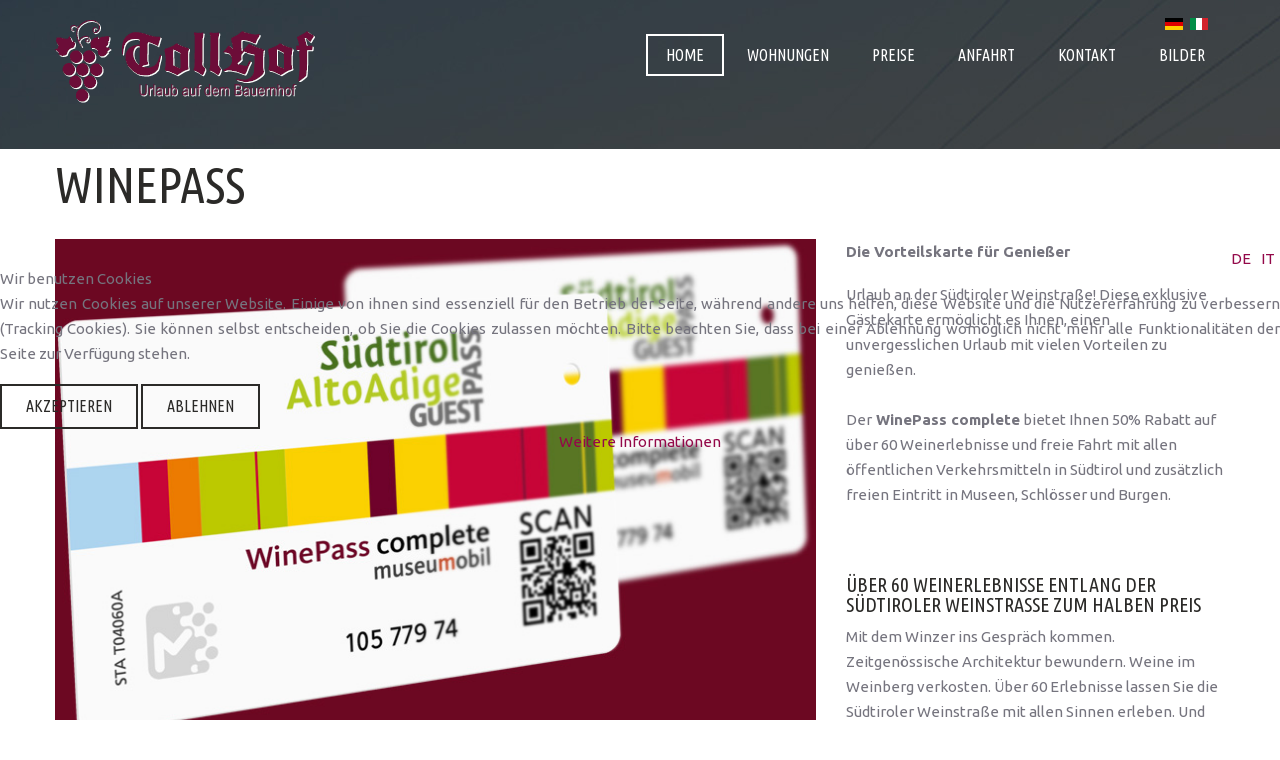

--- FILE ---
content_type: text/html; charset=utf-8
request_url: https://www.ferienwohnung-girlan.it/index.php?option=com_content&view=article&id=165:winepass&catid=47&Itemid=101&lang=de
body_size: 8187
content:
<!DOCTYPE html>
<html xmlns="http://www.w3.org/1999/xhtml" xml:lang="de-de" lang="de-de" >
  
<head>
<script type="text/javascript">  (function(){   function blockCookies(disableCookies, disableLocal, disableSession){   if(disableCookies == 1){   if(!document.__defineGetter__){   Object.defineProperty(document, 'cookie',{   get: function(){ return ''; },   set: function(){ return true;}   });   }else{   var oldSetter = document.__lookupSetter__('cookie');   if(oldSetter) {   Object.defineProperty(document, 'cookie', {   get: function(){ return ''; },   set: function(v){   if(v.match(/reDimCookieHint\=/)) {   oldSetter.call(document, v);   }   return true;   }   });   }   }   var cookies = document.cookie.split(';');   for (var i = 0; i < cookies.length; i++) {   var cookie = cookies[i];   var pos = cookie.indexOf('=');   var name = '';   if(pos > -1){   name = cookie.substr(0, pos);   }else{   name = cookie;   }   if(name.match(/reDimCookieHint/)) {   document.cookie = name + '=; expires=Thu, 01 Jan 1970 00:00:00 GMT';   }   }   }   if(disableLocal == 1){   window.localStorage.clear();   window.localStorage.__proto__ = Object.create(window.Storage.prototype);   window.localStorage.__proto__.setItem = function(){ return undefined; };   }   if(disableSession == 1){   window.sessionStorage.clear();   window.sessionStorage.__proto__ = Object.create(window.Storage.prototype);   window.sessionStorage.__proto__.setItem = function(){ return undefined; };   }   }   blockCookies(1,1,1);   }());   </script>



  <!-- Google tag (gtag.js) -->
<script async src="https://www.googletagmanager.com/gtag/js?id=G-EMC868HNP3"></script>
<script>
  window.dataLayer = window.dataLayer || [];
  function gtag(){dataLayer.push(arguments);}
  gtag('js', new Date());

  gtag('config', 'G-EMC868HNP3');
</script>



    
    <base href="https://www.ferienwohnung-girlan.it/index.php" />
	<meta http-equiv="content-type" content="text/html; charset=utf-8" />
	<meta name="author" content="klaus" />
	<meta name="generator" content="Joomla! - Open Source Content Management" />
	<title>WinePass</title>
	<link href="/templates/theme3080/favicon.ico" rel="shortcut icon" type="image/vnd.microsoft.icon" />
	<link href="https://www.ferienwohnung-girlan.it/templates/theme3080/css/layout.css" rel="stylesheet" type="text/css" />
	<link href="https://www.ferienwohnung-girlan.it/templates/theme3080/css/jquery.fancybox.css" rel="stylesheet" type="text/css" />
	<link href="https://www.ferienwohnung-girlan.it/templates/theme3080/css/jquery.fancybox-buttons.css" rel="stylesheet" type="text/css" />
	<link href="https://www.ferienwohnung-girlan.it/templates/theme3080/css/jquery.fancybox-thumbs.css" rel="stylesheet" type="text/css" />
	<link href="https://www.ferienwohnung-girlan.it/templates/theme3080/css/template.css" rel="stylesheet" type="text/css" />
	<link href="https://www.ferienwohnung-girlan.it/templates/theme3080/css/klaus.css" rel="stylesheet" type="text/css" />
	<link href="https://www.ferienwohnung-girlan.it/templates/theme3080/css/klaus_responsive.css" rel="stylesheet" type="text/css" />
	<link href="https://www.ferienwohnung-girlan.it/templates/theme3080/css/klaus_zusatz_01.css" rel="stylesheet" type="text/css" />
	<link href="/plugins/system/mediabox_ck/assets/mediaboxck.css?ver=2.6.0" rel="stylesheet" type="text/css" />
	<link href="/plugins/content/jw_allvideos/jw_allvideos/tmpl/Responsive/css/template.css?v=6.1.0" rel="stylesheet" type="text/css" />
	<link href="/templates/theme3080/html/mod_icemegamenu/css/default_icemegamenu.css" rel="stylesheet" type="text/css" />
	<link href="/templates/theme3080/html/mod_icemegamenu/css/default_icemegamenu-reponsive.css" rel="stylesheet" type="text/css" />
	<link href="/media/mod_falang/css/template.css" rel="stylesheet" type="text/css" />
	<link href="/plugins/system/cookiehint/css/redimstyle.css?8ba8fce5eb84e1bc78861757faccee9b" rel="stylesheet" type="text/css" />
	<style type="text/css">

			#mbCenter, #mbToolbar {
	background-color: #1a1a1a;
	-webkit-border-radius: 10px;
	-khtml-border-radius: 10px;
	-moz-border-radius: 10px;
	border-radius: 10px;
	-webkit-box-shadow: 0px 5px 20px rgba(0,0,0,0.50);
	-khtml-box-shadow: 0px 5px 20px rgba(0,0,0,0.50);
	-moz-box-shadow: 0px 5px 20px rgba(0,0,0,0.50);
	box-shadow: 0px 5px 20px rgba(0,0,0,0.50);
	/* For IE 8 */
	-ms-filter: "progid:DXImageTransform.Microsoft.Shadow(Strength=5, Direction=180, Color='#000000')";
	/* For IE 5.5 - 7 */
	filter: progid:DXImageTransform.Microsoft.Shadow(Strength=5, Direction=180, Color='#000000');
	}
	
	#mbOverlay {
		background-color: #000000;
		
	}
	
	#mbCenter.mbLoading {
		background-color: #1a1a1a;
	}
	
	#mbBottom {
		color: #999999;
	}
	
	#mbTitle, #mbPrevLink, #mbNextLink, #mbCloseLink, #mbPlayLink, #mbPauseLink, #mbZoomMinus, #mbZoomValue, #mbZoomPlus {
		color: #ffffff;
	}
		#redim-cookiehint-modal {position: fixed; top: 0; bottom: 0; left: 0; right: 0; z-index: 99998; display: flex; justify-content : center; align-items : center;}
	</style>
	<script type="application/json" class="joomla-script-options new">{"csrf.token":"d80dad3199c4b2f579eb1bff00206d23","system.paths":{"root":"","base":""},"joomla.jtext":{"MEDIABOXCK_SHARE":"Share","MEDIABOXCK_EMAIL":"Email"}}</script>
	<script src="/media/jui/js/jquery.min.js?8ba8fce5eb84e1bc78861757faccee9b" type="text/javascript"></script>
	<script src="/media/jui/js/jquery-noconflict.js?8ba8fce5eb84e1bc78861757faccee9b" type="text/javascript"></script>
	<script src="/media/jui/js/jquery-migrate.min.js?8ba8fce5eb84e1bc78861757faccee9b" type="text/javascript"></script>
	<script src="/media/system/js/caption.js?8ba8fce5eb84e1bc78861757faccee9b" type="text/javascript"></script>
	<script src="/media/jui/js/bootstrap.min.js?8ba8fce5eb84e1bc78861757faccee9b" type="text/javascript"></script>
	<script src="/media/system/js/core.js?8ba8fce5eb84e1bc78861757faccee9b" type="text/javascript"></script>
	<script src="/plugins/system/mediabox_ck/assets/mediaboxck.min.js?ver=2.7.1" type="text/javascript"></script>
	<script src="/plugins/content/jw_allvideos/jw_allvideos/includes/js/behaviour.js?v=6.1.0" type="text/javascript"></script>
	<script type="text/javascript">
jQuery(window).on('load',  function() {
				new JCaption('img.caption');
			});
						Mediabox.scanPage = function() {
							var links = jQuery('a').filter(function(i) {
								if ( jQuery(this).attr('rel') 
										&& jQuery(this).data('mediaboxck_done') != '1') {
									var patt = new RegExp(/^lightbox/i);
									return patt.test(jQuery(this).attr('rel'));
								}
							});
							if (! links.length) return false;

							new Mediaboxck(links, {
								overlayOpacity : 	0.7,
								resizeOpening : 	1,
								resizeDuration : 	240,
								initialWidth : 		320,
								initialHeight : 	180,
								fullWidth : 		'0',
								defaultWidth : 		'640',
								defaultHeight : 	'360',
								showCaption : 		1,
								showCounter : 		1,
								loop : 				0,
								isMobileEnable: 	1,
								// mobileDetection: 	'resolution',
								isMobile: 			false,
								mobileResolution: 	'640',
								attribType :		'rel',
								showToolbar :		'0',
								diapoTime :			'3000',
								diapoAutoplay :		'0',
								toolbarSize :		'normal',
								medialoop :		false,
								showZoom :		0,
								share :		0,
								theme :		'default',
								counterText: '({x} of {y})',
							}, null, function(curlink, el) {
								var rel0 = curlink.rel.replace(/[[]|]/gi," ");
								var relsize = rel0.split(" ");
								return (curlink == el) || ((curlink.rel.length > 8) && el.rel.match(relsize[1]));
							});
						};
					jQuery(document).ready(function(){
						Mediabox.scanPage();
					});

	</script>
	<link rel="alternate" href="https://www.ferienwohnung-girlan.it/de.html" hreflang="de" />
	<link rel="alternate" href="https://www.ferienwohnung-girlan.it/de.html"  hreflang="x-default" />
	<link rel="alternate" href="https://www.ferienwohnung-girlan.it/it.html" hreflang="it" />

    <!--[if lt IE 9]>
      <link rel="stylesheet" href="/templates/theme3080/css/ie8.css" />
      <script src="/templates/theme3080/js/html5shiv+printshiv.js"></script>
    <![endif]-->



    <link href='//fonts.googleapis.com/css?family=Ubuntu:400,300,300italic,400italic,500,500italic,700,700italic' rel='stylesheet' type='text/css'>
    <link href='//fonts.googleapis.com/css?family=Ubuntu+Condensed' rel='stylesheet' type='text/css'>
    <link rel="stylesheet" href="/templates/theme3080/css/font-awesome.min.css" type="text/css">

  </head>
  <body class=" com_content view-article task- itemid-101 body__">
    <!--[if lt IE 9]>
      <div style=' clear: both; text-align:center; position: relative;'>
        <a href="http://windows.microsoft.com/en-us/internet-explorer/download-ie">
          <img src="/templates/theme3080/images/warning_bar_0000_us.jpg" border="0" height="42" width="820" alt="You are using an outdated browser. For a faster, safer browsing experience, upgrade for free today." />
        </a>
      </div>
    <![endif]-->
    <!-- Body -->
    <div id="wrapper">
      <div class="wrapper-inner">
        <div class="headerContent">

                    <!-- Top -->
          <div id="top-row">
            <div class="row-container">
              <div class="container-fluid">
                <div id="top" class="row-fluid">
                  <!-- Logo -->
                  <div id="logo" class="span4">
                    <a href="https://www.ferienwohnung-girlan.it/">
                                              <img class="logo-gruen" src="/images/logo.svg" alt=""> <!-- klaus -->
                        <img class="logo-weiss" src="/images/logo.svg" alt=""> <!-- klaus -->
                      <h1></h1>
                                          </a>
                  </div>

                  <div class="sprachwahl"><div class="moduletable   span12"><div class="module_container">


<div class="mod-languages ">

    


<ul class="lang-inline">
    
        
        <!-- >>> [FREE] >>> -->
                    <li class="lang-active" dir="ltr">
                                    <a href="/de.html">
                                                    <img src="/media/mod_falang/images/de.gif" alt="Deutsch" title="Deutsch" />                                                                    </a>
                            </li>
                <!-- <<< [FREE] <<< -->
    
        
        <!-- >>> [FREE] >>> -->
                    <li class="" dir="ltr">
                                    <a href="/it.html">
                                                    <img src="/media/mod_falang/images/it.gif" alt="Italiano" title="Italiano" />                                                                    </a>
                            </li>
                <!-- <<< [FREE] <<< -->
    </ul>

</div>
</div></div></div>
                  <nav class="moduletable pull-right  span8"><div class="module_container"><div class="icemegamenu"><div class="ice-megamenu-toggle"><a data-toggle="collapse" data-target=".nav-collapse">Menu</a></div><div class="nav-collapse icemegamenu collapse left "><ul id="icemegamenu" class="meganizr mzr-slide mzr-responsive"><li id="iceMenu_101" class="iceMenuLiLevel_1 active fullwidth"><a href="https://www.ferienwohnung-girlan.it/" class="icemega_active iceMenuTitle "><span class="icemega_title icemega_nosubtitle">Home</span></a></li><li id="iceMenu_432" class="iceMenuLiLevel_1 "><a href="/de/ferienwohnungen.html" class=" iceMenuTitle "><span class="icemega_title icemega_nosubtitle">Wohnungen</span></a></li><li id="iceMenu_434" class="iceMenuLiLevel_1 "><a href="/de/preise.html" class=" iceMenuTitle "><span class="icemega_title icemega_nosubtitle">Preise</span></a></li><li id="iceMenu_321" class="iceMenuLiLevel_1 "><a href="/de/anfahrt.html" class=" iceMenuTitle "><span class="icemega_title icemega_nosubtitle">Anfahrt</span></a></li><li id="iceMenu_322" class="iceMenuLiLevel_1 "><a href="/de/kontakt.html" class=" iceMenuTitle "><span class="icemega_title icemega_nosubtitle">Kontakt</span></a></li><li id="iceMenu_239" class="iceMenuLiLevel_1 "><a href="/de/bilder.html" class=" iceMenuTitle "><span class="icemega_title icemega_nosubtitle">Bilder</span></a></li></ul></div></div><script>
	jQuery(function($){
 		if($('body').hasClass('desktop_mode') || ($('body').hasClass('mobile') && screen.width>767)){
		  $('.icemegamenu li>a').click(function(){
		   var link = $(this);
		   if(link.closest('li').hasClass("parent")){
		    if(link.closest('li').hasClass("hover")){
		     if(link.attr('href').length){
		      window.location = link.attr('href')
		     }
		    }
		    else{
		     $('.icemegamenu li.parent').not(link.closest('li').parents('li')).not(link.closest('li')).removeClass('hover');
		     link.closest('li').addClass('hover').attr('data-hover','true')
		     link.closest('li').find('>ul.icesubMenu').addClass('visible')
		     return false;
		    }
		   	}
			})
		}
		else{
			$('#icemegamenu li.parent[class^="iceMenuLiLevel"]').hover(function(){
				$('#icemegamenu li.parent[class^="iceMenuLiLevel"]').not($(this).parents('li')).not($(this)).removeClass('hover');
				$(this).addClass('hover').attr('data-hover','true')
				$(this).find('>ul.icesubMenu').addClass('visible')
			},
			function(){
				$(this).attr('data-hover','false')
				$(this).delay(800).queue(function(n){
					if($(this).attr('data-hover') == 'false'){
						$(this).removeClass('hover').delay(250).queue(function(n){
							if($(this).attr('data-hover') == 'false'){
								$(this).find('>ul.icesubMenu').removeClass('visible')
							}
							n();
						});
					}
					n();
				})
			})
		}
		/*if(screen.width>767){
			$(window).load(function(){
				$('#icemegamenu').parents('[id*="-row"]').scrollToFixed({minWidth: 768});
			})
		}*/
	});
</script>


<script type="text/javascript">
	jQuery(document).ready(function(){
		var browser_width1 = jQuery(window).width();
		jQuery("#icemegamenu").find(".icesubMenu").each(function(index){
			var offset1 = jQuery(this).offset();
			var xwidth1 = offset1.left + jQuery(this).width();
			if(xwidth1 >= browser_width1){
				jQuery(this).addClass("ice_righttoleft");
			}
		});
		
	})
	jQuery(window).resize(function() {
		var browser_width = jQuery(window).width();
		jQuery("#icemegamenu").find(".icesubMenu").removeClass("ice_righttoleft");
		jQuery("#icemegamenu").find(".icesubMenu").each(function(index){
			var offset = jQuery(this).offset();
			var xwidth = offset.left + jQuery(this).width();
			
			if(xwidth >= browser_width){
				jQuery(this).addClass("ice_righttoleft");
			}
		});
	});
</script></div></nav>

                </div>
              </div>
            </div>
          </div>
                    <!-- Header -->
                            </div>
                                <div id="system-message-container">
	</div>

        <!-- Main Content row -->
        <div id="content-row">
          <div class="row-container">
            <div class="container-fluid">
              <div class="content-inner row-fluid">
                

                <div id="component" class="span12 component_oben">
                  <main role="main">
                                                            <article class="page-item page-item__">
		<header class="item_header">
		<h3 class="item_title"><span class="item_title_part0 item_title_part_odd item_title_part_first_half item_title_part_first">WinePass</span> </h3>	</header>
		<figure class="item_img img-full img-full__left item-image">
		<img src="/images/allgemein/winepass.jpg" alt=""/>
			</figure>
		<div class="item_fulltext"> 
<p><strong>Die Vorteilskarte für Genießer</strong></p>
<p>Urlaub an der Südtiroler Weinstraße! Diese exklusive Gästekarte ermöglicht es Ihnen, einen unvergesslichen Urlaub mit vielen Vorteilen zu genießen.<br /><br />Der<strong> WinePass complete</strong> bietet Ihnen 50% Rabatt auf über 60 Weinerlebnisse und freie Fahrt mit allen öffentlichen Verkehrsmitteln in Südtirol und zusätzlich freien Eintritt in Museen, Schlösser und Burgen.<br /><br />&nbsp;</p>
<h5>Über 60 Weinerlebnisse entlang der südtiroler weinstrasse zum halben preis</h5>
<p>Mit dem Winzer ins Gespräch kommen. Zeitgenössische Architektur bewundern. Weine im Weinberg verkosten. Über 60 Erlebnisse lassen Sie die Südtiroler Weinstraße mit allen Sinnen erleben. Und zwar auf Einladung Ihrer Gastgeber – er schenkt Ihnen 50 % des Preises.</p>
<p>&nbsp;</p>
<h5>Kultur &amp; Museen</h5>
<p>Der <strong>WinePass complete</strong> bietet Ihnen zusätzlich freien Eintritt in rund 90 Museen, Schlösser, Burgen und Sammlungen. Darunter das Südtiroler Archäologiemuseum mit dem Ötzi, die Messner Mountain Museen, das Schloss Runkelstein und viele weitere.</p>
<p>&nbsp;</p>
<h5>KOSTENLOS MIT DEN öffentlichen Verkehrsmitteln DURCH Südtirol</h5>
<p>Lassen Sie das Auto stehen und nutzen Sie kostenlos: Regionalzüge (Brenner–Trient, Mals–Innichen), Nahverkehrsbusse, Seilbahnen nach Ritten (nur von Bozen nach Oberbozen), Meransen, Mölten, Kohlern und Vöran, die Trambahn Ritten und die Standseilbahn auf die Mendel sowie das Post Auto Schweiz zwischen Mals und Müstair.<br /><br /><br />Weitere Infos zum WinePass finden Sie auf der folgenden Seite: <a href="https://www.suedtiroler-weinstrasse.it/de/gaestekarten/gaestekarten/winepass-complete.html" target="_blank" rel="noopener">https://www.suedtiroler-weinstrasse.ithttps://www.suedtiroler-weinstrasse.it</a></p></div>
		
	
	<!-- Social Sharing -->
	 
	<!-- Pagination -->
	</article>




</main>
</div>
</div>
</div>
</div>

<div class="videobox">
  <div class="row-container">
    <div class="moduletable  "><div class="module_container"><div class="mod-custom mod-custom__"  >
	<p>

<!-- JoomlaWorks "AllVideos" Plugin (v6.1.0) starts here -->

<div class="avPlayerWrapper avVideo">
    <div class="avPlayerContainer">
        <div id="AVPlayerID_0_c8460a6d1d33f26e9cbf329fdf7bb44b" class="avPlayerBlock">
            <iframe src="https://www.youtube.com/embed/4RjJs2UX7U4?rel=0&amp;fs=1&amp;wmode=transparent" width="600" height="450" allow="autoplay; fullscreen; encrypted-media" allowfullscreen="true" frameborder="0" scrolling="no" title="JoomlaWorks AllVideos Player"></iframe>        </div>
            </div>
</div>

<!-- JoomlaWorks "AllVideos" Plugin (v6.1.0) ends here -->

 <br /><br />

<!-- JoomlaWorks "AllVideos" Plugin (v6.1.0) starts here -->

<div class="avPlayerWrapper avVideo">
    <div class="avPlayerContainer">
        <div id="AVPlayerID_1_07334b31067afd2d32b6e545bf73614b" class="avPlayerBlock">
            <iframe src="https://www.youtube.com/embed/gzk3IugfRPU?rel=0&amp;fs=1&amp;wmode=transparent" width="600" height="450" allow="autoplay; fullscreen; encrypted-media" allowfullscreen="true" frameborder="0" scrolling="no" title="JoomlaWorks AllVideos Player"></iframe>        </div>
            </div>
</div>

<!-- JoomlaWorks "AllVideos" Plugin (v6.1.0) ends here -->

</p></div></div></div>
  </div>
</div>


<div class="row-container">
<div class="container-fluid">
<div class="content-inner row-fluid">
<div class="span12">
<main role="main">




                                        <!-- Content-bottom -->
                    <div id="content-bottom-row" class="row-fluid">
                      <div id="content-bottom">
                        <div class="moduletable anschrift  span3"><div class="module_container"><header><h3 class="moduleTitle "><span class="item_title_part0 item_title_part_odd item_title_part_first_half item_title_part_first">Anschrift</span> </h3></header><div class="mod-custom mod-custom__anschrift"  >
	<p><em>Unsere Adresse</em><br /><br /></p>
<p><strong>Tollhof</strong><br />Mühlweg 16<br />39057 Girlan (BZ)<br />Südtirol - Italien<br />Tel.: +39 0471 665364<br /><a href="mailto:info@ferienwohnung-girlan.it">info@ferienwohnung-girlan.it</a><br /><a href="https://www.ferienwohnung-girlan.it">www.ferienwohnung-girlan.it</a></p></div></div></div><div class="moduletable wetter  span3"><div class="module_container"><header><h3 class="moduleTitle "><span class="item_title_part0 item_title_part_odd item_title_part_first_half item_title_part_first">Wetter</span> </h3></header><link href="/modules/mod_wettersuedtirol/wetter/zweitagewetter.css" rel="stylesheet" type="text/css"/>
<table id="zwei_tw_alles">
	<tr>
		<td>
		<table id="zwei_tw_tabelle">
			<tr>
				<td>
				<p class="wettertext_normal_2tw">Di</p>
				</td>
				
	<td>
				<p class="wettertext_normal_2tw">Mi</p>
				</td>
			</tr>
			<tr>
				<td><img alt="" src="/modules/mod_wettersuedtirol/wetter/symbols_klein/n.png" /></td>
				<td><img alt="" src="/modules/mod_wettersuedtirol/wetter/symbols_klein/e.png" /></td>
			</tr>
			<tr>
				<td>
				<p class="wettertext_normal_2tw">max: 6&deg;<br />min: 0&deg;</p>
				</td>
				<td>
				<p class="wettertext_normal_2tw">max: 7&deg;<br />min: -2&deg;</p>
				</td>
			</tr>
		</table>
		</td>
	</tr>
</table>
<a id="mehrlink_2tw" href="/de/5-tage-wettervorschau.html">mehr...</a></div></div>
                      </div>
                    </div>
                                      </main>
                </div>



                              </div>
            </div>
          </div>
        </div>

        
                                <div id="push"></div>
      </div>
    </div>
        <div id="footer-wrapper">
      <div class="footer-wrapper-inner">
        <!-- Copyright -->
        <div id="copyright-row" role="contentinfo">
          <div class="row-container">
            <div class="container-fluid">
              <div class="row-fluid">
                <div class="moduletable   span12"><div class="module_container"><div class="mod-menu">
	<ul class="nav menu menu_unten">
	<li class="item-317"><a href="/de/impressum.html" >Impressum</a>
</li><li class="item-318"><a href="/de/privacy.html" >Privacy</a>
</li><li class="item-613"><span class="separator">CIN: IT021004B579L7L8SE</span></li><li class="item-320"><span class="separator">MwSt.: 02642180216</span></li><li class="item-319"><a href="http://www.geiger-webdesign.com" target="_blank" >© Geiger Webdesign</a>
</li>	</ul>
</div></div></div><div class="moduletable logos_unten "><div class="module_container"><div class="mod-custom mod-custom__logos_unten"  >
	<p><a href="https://www.eppan.com" target="_blank" rel="noopener"><img src="/images/allgemein/logo-eppantravel.png" alt="" /></a> <a href="https://www.suedtirolmobil.info/de/tickets/ticketfinder/mobilcard" target="_blank" rel="noopener"><img src="/images/allgemein/logo-mobilcard.png" alt="" /></a> <a href="https://www.suedtirol.info" target="_blank" rel="noopener"><img src="/images/allgemein/logo-sudtrl.png" alt="" /></a> <a href="https://www.suedtiroler-weinstrasse.it" target="_blank" rel="noopener"><img src="/images/allgemein/logo-weinstrasse.png" alt="" /></a> <a href="https://www.roterhahn.it/de/urlaub-auf-dem-bauernhof/suedtirol/ferienwohnungen-und-zimmer/ferienwohnung-girlan-tollhof-eppan-a-d-weinstrasse+4502-1" target="_blank" rel="noopener"><img src="/images/allgemein/uab.png" alt="uab" /></a><a href="/index.php?option=com_content&amp;view=article&amp;id=165:winepass&amp;catid=47&amp;Itemid=101&amp;lang=de"><img src="/images/allgemein/winepass_logo.jpg" alt="winepass logo" width="131" height="84" /></a></p></div></div></div>
                <div id="copyright" class="span12">
                                    <span class="siteName"></span>
    					      					        					                                                          </div>
                
              </div>
            </div>
          </div>
        </div>
      </div>
    </div>
        <div id="back-top">
      <a href="#"><span></span> </a>
    </div>
            
            <script src="https://www.ferienwohnung-girlan.it//templates/theme3080/js/jquery.modernizr.min.js"></script>
        <script src="https://www.ferienwohnung-girlan.it//templates/theme3080/js/jquery.stellar.min.js"></script>
    <script>
      jQuery(function($) {
        if (!Modernizr.touch) {
          $(window).load(function(){
            $.stellar({responsive: true,horizontalScrolling: false});
          });
        }
      });
    </script>
        <script src="https://www.ferienwohnung-girlan.it/templates/theme3080/js/jquery.fancybox.pack.js"></script>
    <script src="https://www.ferienwohnung-girlan.it/templates/theme3080/js/jquery.fancybox-buttons.js"></script>
    <script src="https://www.ferienwohnung-girlan.it/templates/theme3080/js/jquery.fancybox-media.js"></script>
    <script src="https://www.ferienwohnung-girlan.it/templates/theme3080/js/jquery.fancybox-thumbs.js"></script>
    <script src="https://www.ferienwohnung-girlan.it/templates/theme3080/js/jquery.pep.js"></script>
    <script src="https://www.ferienwohnung-girlan.it/templates/theme3080/js/jquery.vide.min.js"></script>
    <script src="https://www.ferienwohnung-girlan.it/templates/theme3080/js/scripts.js"></script>
    

	<!-- ANFANG nur fuer datepicker -->
	<link rel="stylesheet" href="/templates/theme3080/jquery-ui-1.11.4.custom/jquery-ui.css">
	<script src="/templates/theme3080/datepicker.js"></script>
	<!-- ENDE nur fuer datepicker -->

     






  
<script type="text/javascript">   function cookiehintsubmitnoc(obj) {     if (confirm("Eine Ablehnung wird die Funktionen der Website beeinträchtigen. Möchten Sie wirklich ablehnen?")) {       document.cookie = 'reDimCookieHint=-1; expires=0; path=/';       cookiehintfadeOut(document.getElementById('redim-cookiehint-modal'));       return true;     } else {       return false;     }   } </script> <div id="redim-cookiehint-modal">   <div id="redim-cookiehint">     <div class="cookiehead">       <span class="headline">Wir benutzen Cookies</span>     </div>  <div class="cookieklaus"><ul class="cook-sprach"><li class=""><a href="/de.html">de</a></li><li class=""><a href="/it.html">it</a></li></ul></div>   <style type="text/css"> .cookieklaus {   position: relative;   top: -45px; }  .cook-sprach {   float: right;   position: absolute;   right: 0;  padding: 0;  margin: 0; }  .cook-sprach li {  list-style: none;  margin: 0;  padding: 0;  text-transform: uppercase;  padding: 0 5px;  display: inline;  background: none; }  #redim-cookiehint .cookiecontent {  text-align: justify; }  #cookiehintinfo {   text-align: center; }  </style>     <div class="cookiecontent">   <p>Wir nutzen Cookies auf unserer Website. Einige von ihnen sind essenziell für den Betrieb der Seite, während andere uns helfen, diese Website und die Nutzererfahrung zu verbessern (Tracking Cookies). Sie können selbst entscheiden, ob Sie die Cookies zulassen möchten. Bitte beachten Sie, dass bei einer Ablehnung womöglich nicht mehr alle Funktionalitäten der Seite zur Verfügung stehen.</p>    </div>     <div class="cookiebuttons">       <a id="cookiehintsubmit" onclick="return cookiehintsubmit(this);" href="https://www.ferienwohnung-girlan.it/index.php?option=com_content&amp;view=article&amp;id=165:winepass&amp;catid=47&amp;Itemid=101&amp;lang=de&amp;rCH=2"         class="btn">Akzeptieren</a>           <a id="cookiehintsubmitno" onclick="return cookiehintsubmitnoc(this);" href="https://www.ferienwohnung-girlan.it/index.php?option=com_content&amp;view=article&amp;id=165:winepass&amp;catid=47&amp;Itemid=101&amp;lang=de&amp;rCH=-2"           class="btn">Ablehnen</a>          <div class="text-center" id="cookiehintinfo">              <a target="_self" href="/de/was-sind-cookies.html">Weitere Informationen</a>                     </div>      </div>     <div class="clr"></div>   </div> </div>     <script type="text/javascript">       document.addEventListener("DOMContentLoaded", function(event) {         if (!navigator.cookieEnabled){           document.getElementById('redim-cookiehint-modal').remove();         }       });       function cookiehintfadeOut(el) {         el.style.opacity = 1;         (function fade() {           if ((el.style.opacity -= .1) < 0) {             el.style.display = "none";           } else {             requestAnimationFrame(fade);           }         })();       }        function cookiehintsubmit(obj) {         document.cookie = 'reDimCookieHint=1; expires=Wed, 03 Feb 2027 23:59:59 GMT;57; path=/';         cookiehintfadeOut(document.getElementById('redim-cookiehint-modal'));         return true;       }       function cookiehintsubmitno(obj) {         document.cookie = 'reDimCookieHint=-1; expires=0; path=/';         cookiehintfadeOut(document.getElementById('redim-cookiehint-modal'));         return true;       }     </script>  
</body>
</html>


--- FILE ---
content_type: text/css
request_url: https://www.ferienwohnung-girlan.it/templates/theme3080/css/klaus.css
body_size: 2319
content:
.clr {
	clear:both;
}

body {
    font-size: 15px;
    line-height: 25px;
}

#component {
	margin-bottom: 50px;
}

.grundriss {
	float: right;
	width: 100%;
	max-width: 250px;
}

.ausstattung {
    border-left: solid 1px gray;
    padding: 0 0 0 50px;
	margin: 5px 0 50px 0;
}

/* anfang Wechselbilder oben */
.camera_prev {
    position: absolute !important;
    left: 00px !important;
    margin-left: 0 !important;
}

div.camera_next {
    position: absolute !important;
    right: 0px !important;
    left: auto;
    margin-right: 0 !important;
}

/* ende Wechselbilder oben */



.contentbild {
    box-sizing: border-box;
    float: left;
    font-size: 14px;
    height: auto;
    margin-bottom: 10px;
    max-width: 33%;
    text-align: center;
    width: 100%;
    padding: 10px 20px 0 0 ;
}

hr.clr {
	border: none;
}

.headerContent {
	padding-top: 20px;
}

.mod-custom__logo-unten {
	margin: -60px 0 0 20px;
}

.invalid {
    color: #ac1029;
}


.jb.accept  {
    color: white;
}

.jb.cookie a {
    color:white;
    text-decoration: underline !important;
}


.circle .item_img img {
    border-radius: 0;
}


#module_152 .pretext {
    display: none;
}


.sprachwahl {
    position: absolute;
    z-index: 2;
    width: 100%;
    top: 10px;
    text-align: right;
    max-width: 1200px;
    margin-left: -13px;
}

/* nur willkommensmodul */
div#module_152.mod-article-single {
		padding-bottom: 30px;
}

#feature-row {
    background: url("../images/hg_wohnungen.jpg");
	background-size: cover;
    background-attachment: fixed;
    color: white;
    font-size:115%;
}

#feature-row h4 {
    text-shadow: none;
}

#feature-row h5 {
    text-shadow: none;
}

#feature-row .pretext {
    color: #2c2b28;
}

#feature-row .mod-article-single {
	padding-top: 0;
}

#feature-row .readmore {
    background: white;
    color: #2c2b28;
    text-shadow: none;
    border: 2px solid #838480;
}

.wohn-startseite .pretext {
	color: white !important;
}



/* bildercarousel unten */
.double .list_carousel ul li .item_content .item_content_inner {
    background: url("../images/hg_wohnungen.jpg") repeat fixed 0 0 / cover !important;
    cursor: default;
}


#copyright {
    display: none;
}

#footer-wrapper {
    background: url("../images/hg_weinberg.jpg");
	background-size: cover;
    background-attachment: fixed;
	padding-bottom: 40px;
}

#footer-wrapper .footer-wrapper-inner {
    padding-top: 100px;
    background: none;
}

.menu_unten {
	text-align: right;
	width: 100%;
	max-width: 90%;
	z-index: 2;
	position: relative;
}
.menu_unten li {
    display: inline;
    margin-left: 15px;
}

.menu_unten a  {
	color: white !important;
}

#back-top a  {
    border: 2px solid #666666;
    color: #666666;
}

#back-top a:hover {
	background: #666666;
}

#content-row {
    padding-top: 10px;
}

#component .page_header {
	margin-bottom: 70px;
}

.page-item__privacy .item_header {
	margin-bottom: 70px;
}

.mod-custom__logos_unten {
	background: white;
	border: solid 1px black;
	display: flow-root;
	text-align: center;
	padding: 0;
}

.mod-custom__logos_unten img {
	margin: 11px 4% -11px 0;
}

.mod-custom.mod-custom__.bilderunten {
	text-align: center;
	display: flex;
	flex-direction: row;
	justify-content: center;
}



.anfrageblockA, .anfrageblockB {
    box-sizing: border-box;
    float: left;
    margin-top: 0px;
    width: 47%;
}
.anfrageblockB {
    float: right;
}
.anfrageblockC {
    margin: 30px 0 0;
}
.chronoinputbox, .chronotextbox, #Zahlencode {
    box-sizing: border-box;
    margin-bottom: 3px;
    width: 100%;
}

.chronotextbox {
	min-height: 250px;
}

.chronoinputbox {
	margin-top: 3px !important;
}

.ui-widget-header { /* kalenderfarbe */
	background: #6d0134 !important;
}

/* honeypot check
.validation.message {
	display: none;
}
*/

.gbs3 .btn-info {
    background: #930849 !important;
    border: none !important;
    width: auto;
    float: right;
}

.page-item__privacy li {
	list-style-type: inherit;
	line-height: 24px;
}

.privac {
	width: 20px;
}

.privac input {
	margin: -3px 0 0 3px !important;
}

.gbs3 a, .gbs3 a:hover, .gbs3 a:focus {
    color: #930849 !important;
}

header.item_header h3 {
	margin-bottom: 30px;
}

a, a:hover, a:focus {
    color: #930849;
}


.mod-custom__interessiert   {
	text-align:center;
	border-top: solid 1px #353535;
}

.mod-custom__interessiert h3   {
	text-align:center;
	margin: 20px auto;
}


.mod-custom__interessiert .btn {
    background: #930849;
    color: #2b2a28;
}

.logo-gruen {
    display: none;
}

.logo-weiss {
    display: block;
}

#logo a {
    width: 260px;
}



#content-bottom {
	border-top: solid 1px #930849;
	padding: 20px 0 0 0;
}

.wetter {
	margin: 0 !important;
	padding: 0 50px 0 50px !important;
	font-style:italic;
}

.wetter h3 {
	margin-bottom: 45px;
}

.anreiseinfo {
    float: left;
    width: 100%;
}

.anreise {
	float: left;
	width: 100%;
	max-width: 49%;
	height: auto;
	margin-bottom: 10px;
	font-size: 14px;
	box-sizing: border-box;
	text-align:center;
	padding: 10px 1% 0 10px;
	border: solid 1px #930849;
}

.anreise.re {
	float: right;
}

.anreise li {
	list-style:inherit;
}

#preistabelle {
    width: 100%;
}

.preiszelle {
    background: none;
    margin: 0;
    padding: 3px;
    text-align: center;
	border: solid 1px #e6e6e6;
}

.preiszelle.oben {
    background: #930849;
    color: white;
}

.preiszelle_linksbuendig {
    background: #680835;
    margin: 0;
    padding: 0 3px 0 3px;
    text-align: left;
    width: 200px;
    color: white;
    border-bottom: solid 1px white;
}

.btngruen {
	color: white;
	background: #930849;
	border: solid 2px #6d0134;
}

.btngruen:hover {
	background: #bd0059;
	border: solid 2px #bd0059;
}

.btngruen.preise {
	margin-top: 5px;
}

.topangebote .btn {
	background: #930849;
	color: white;
	border: none;
}

.topangebote .btn:hover {
	background: #bd0059;
}


.aktivurlaub  h3 ,
.aktivurlaub  h5 {
	color: #a64d4d !important;
}

.aktivurlaub .btn {
	background: white;
	color: #2c2b28 !important;
	text-shadow: none;
	border: 2px solid #838480;
}

.aktivurlaub .btn:hover {
    background: #ffffff;
    color: #2b2a28;
    text-shadow: none;
    border: none;
    border: 2px solid #ffffff;
}

.bilderunten img {
	max-width: 25%;
	float: left;
}

.jetztanfragen {
	position: relative;
	z-index: 2;
}

.jetztanfragen a {
	width:100%;
	box-sizing: border-box;
}

.jetztanfragen .fa {
	margin: 0 15px 0 -10px;
}

.betriebsnumr {
	display: none !important;
}

ul.ausstattung li {
	list-style:disc;
	padding: 4px 0px 5px 10px;
	margin: 0px 0 0 -10px;
}

.module_container header .startseite {
	min-height: 64px;
}

/* gaestebuch anfang */
.easy_top {
    background-color: #e4e4e4;
    height: auto;
}

.easy_frame {
    border: 1px solid #e4e4e4;
}

.easy_small {
    font-size: 11px;
}

.easy_content {
    background-image: none;
    background-color:  transparent;
    border: medium none;
    margin: 8px 10px;
    padding: 10px 10px 15px;
    text-align: left;
}

#easybook .sign {
	margin-top: -20px;
}

 #easybook textarea {
    width: 100%;
    min-height: 250px;
}
/* gaestebuch ende */

.videobox {
	width: 100%;
	position: relative;
	text-align: center;
	margin-top: -60px;
	background: url("../images/hg_wohnungen.jpg");
	background-attachment: fixed;
	background-size: cover;
	background-position: bottom;
}



/* anfang joomgallery */

.meinegalerie {
	display: flex;
	justify-content: space-around;
	flex-flow: wrap;
}


.view-category .jg_row {
	overflow: hidden;
	height: auto !important;
	padding: 0.8em 0;
	width: 25%;
	height: auto;
}

/* ende joomgallery */





/* anfang joomplu galerie */

img.jg_photo {
	padding: 0;
}

.mod-custom.mod-custom__meinegalerie {
	display: flex;
	justify-content: flex-start;
	flex-flow: wrap;
}

.mod-custom.mod-custom__meinegalerie > .jg_row {
	width: 25%;
	margin: 0;
}

/* ende joomplu galerie */

--- FILE ---
content_type: text/css
request_url: https://www.ferienwohnung-girlan.it/templates/theme3080/css/klaus_responsive.css
body_size: 896
content:
@media (max-width: 1200px) {
    .sprachwahl {
        max-width: 97%;
        margin-left: 0;
		box-sizing: border-box;
    }

	.wetter {
		padding: 0 20px 0 20px !important;
	}


}


@media (max-width: 900px) {
	.anschrift, .wetter {
		width: 50% !important;
		text-align:center;
		display:  inline-table !important;
	}

	.topangebote {
		text-align:center;
		width: 100% !important;
	}

	.topangebote h3 {
		margin-top: 20px;
		border-top: solid 10px #6d0134;
		padding-top: 20px;
	}



}



@media (max-width: 767px) {

	/* videoblock */
	#maintop-row {
	    background: #4f4931 ;
	}

	.headerContent {
	    background: white;
	    padding-top: 5px;
	}
		#footer-wrapper .footer-wrapper-inner {
	    padding-top: 20px;
	}

	.menu_unten {
		max-width:none;
	}

	.anfrageblockA, .anfrageblockB {
	    float: left;
	    width: 100%;
	}

	.gbs3 .btn-info {
	    width: 100%;
	}

	.icemegamenu > ul {
	    width: 100%;
	}

	.icemegamenu > ul li {
	    text-align: center;
	    width: 100%;
	}

	.icemegamenu > ul li a {
	    color: white !important;
	}

	.icemegamenu > ul {
		background: #720c1c !important;
	}

	.icemegamenu > ul > li > a.iceMenuTitle::before,
	.icemegamenu > ul > li > a.iceMenuTitle::after {
	    border-left: none;
	    border-right: none;
	}

    .logo-weiss {
        display: none;
    }

    .logo-gruen {
        display: block;
    }

    .logo-unten {
		margin: -50px 0 0 -20px;
		display:block;
		float: left;
	}

	.menu_unten li {
	    display: block;
	    margin: 0px;
	}

	.mod-custom__logos_unten {
		padding-top: 30px;
	}

	.mod-custom__logos_unten img {
		margin: 3px 1% 0px 0;
	}


	.module_container header .startseite {
		min-height: 1px;
	}

	.view-category .jg_row,
	.mod-custom.mod-custom__meinegalerie > .jg_row
	 {
		width: 33%;
	}



}


@media (max-width: 500px) {

	.grundriss {
		max-width: 500px;
		margin-bottom: 30px;
	}

    .sprachwahl {
       position: relative;
       top: 0px;
       max-width: 100%;
       text-align: center;
       margin-left: 3px;
   }

	.anschrift, .wetter {
		width: 100% !important;
		border-top: solid 10px #6d0134;
	}

	.topangebote h3 {
		padding-top: 0px;
	}

	.anreise {
		max-width: none;
		width:100%;
	}

  .contentbild {
	    max-width: none;
	    text-align: center;
	    width: 100%;
	    padding: 0 ;
	}

	.view-category .jg_row,
	.mod-custom.mod-custom__meinegalerie > .jg_row
	 {
		width: 100%;
	}
}


/* beginn mindesbreite */

@media (min-width: 500px) {
	.jetztanfragen {
		position: fixed !important;
		top: 161px;
		right: 0;
		width: auto;
	}

}


--- FILE ---
content_type: text/css
request_url: https://www.ferienwohnung-girlan.it/templates/theme3080/css/klaus_zusatz_01.css
body_size: 34
content:
#logo a {
    width: 260px;
}

--- FILE ---
content_type: text/javascript
request_url: https://www.ferienwohnung-girlan.it/templates/theme3080/datepicker.js
body_size: 275
content:
jQuery(function() {
          
      jQuery('#Anreise').datepicker({
  	  //    minDate: 0, 
      onSelect: function(selectedDate) {
            var minDate = jQuery(this).datepicker('getDate');
            if (minDate) {
            	minDate.setDate(minDate.getDate() + 1); // Datum + 1 Tag
            }
            jQuery('#Abreise').datepicker('option', 'minDate', minDate ); 
      }});
      
      
      
      
      jQuery('#Abreise').datepicker({
	  //   minDate: 1, 
      onSelect: function(selectedDate) {
            var maxDate = jQuery(this).datepicker('getDate');
            if (maxDate) {
            	maxDate.setDate(maxDate.getDate() - 1); // Datum - 1 Tag
            }
            jQuery('#Anreise').datepicker('option', 'maxDate', maxDate); 
      }});
          
          
          
          
});




     
    














--- FILE ---
content_type: image/svg+xml
request_url: https://www.ferienwohnung-girlan.it/images/logo.svg
body_size: 38526
content:
<?xml version="1.0" encoding="UTF-8"?>
<svg xmlns="http://www.w3.org/2000/svg" xmlns:xlink="http://www.w3.org/1999/xlink" viewBox="0 0 249.22 79.71">
  <defs>
    <style>
      .ay {
        filter: url(#ak);
      }

      .ay, .az, .ba, .bb, .bc, .bd, .be, .bf, .bg, .bh, .bi, .bj, .bk, .bl, .bm, .bn, .bo {
        fill: #6c0f37;
      }

      .az {
        filter: url(#p);
      }

      .az, .ba, .bc, .bd, .be, .bg, .bi, .bj, .bl, .bn {
        fill-rule: evenodd;
      }

      .bp {
        fill: #6c0f36;
      }

      .bp, .bq {
        isolation: isolate;
        opacity: .86;
      }

      .ba {
        filter: url(#ab);
      }

      .bb {
        filter: url(#aq);
      }

      .bc {
        filter: url(#v);
      }

      .bd {
        filter: url(#af);
      }

      .br {
        filter: url(#m);
      }

      .br, .bs, .bt {
        fill: #6c0f39;
      }

      .bs {
        filter: url(#k);
      }

      .be {
        filter: url(#ah);
      }

      .bf {
        filter: url(#aw);
      }

      .bg {
        filter: url(#t);
      }

      .bh {
        filter: url(#as);
      }

      .bi {
        filter: url(#ad);
      }

      .bj {
        filter: url(#z);
      }

      .bk {
        filter: url(#au);
      }

      .bl {
        filter: url(#x);
      }

      .bm {
        filter: url(#am);
      }

      .bu {
        filter: url(#c);
      }

      .bu, .bv, .bw {
        fill: none;
        stroke: #6c0f39;
        stroke-miterlimit: 10;
      }

      .bv {
        filter: url(#e);
      }

      .bn {
        filter: url(#r);
      }

      .bt {
        filter: url(#i);
      }

      .bo {
        filter: url(#ao);
      }

      .bq {
        fill: #fff;
      }

      .bw {
        filter: url(#g);
      }
    </style>
    <filter id="c" data-name="drop-shadow-1" filterUnits="userSpaceOnUse">
      <feOffset dx="1" dy="1"/>
      <feGaussianBlur result="d" stdDeviation="0"/>
      <feFlood flood-color="#fff" flood-opacity="1"/>
      <feComposite in2="d" operator="in"/>
      <feComposite in="SourceGraphic"/>
    </filter>
    <filter id="e" data-name="drop-shadow-2" filterUnits="userSpaceOnUse">
      <feOffset dx="1" dy="1"/>
      <feGaussianBlur result="f" stdDeviation="0"/>
      <feFlood flood-color="#fff" flood-opacity="1"/>
      <feComposite in2="f" operator="in"/>
      <feComposite in="SourceGraphic"/>
    </filter>
    <filter id="g" data-name="drop-shadow-3" filterUnits="userSpaceOnUse">
      <feOffset dx="1" dy="1"/>
      <feGaussianBlur result="h" stdDeviation="0"/>
      <feFlood flood-color="#fff" flood-opacity="1"/>
      <feComposite in2="h" operator="in"/>
      <feComposite in="SourceGraphic"/>
    </filter>
    <filter id="i" data-name="drop-shadow-4" filterUnits="userSpaceOnUse">
      <feOffset dx="1" dy="1"/>
      <feGaussianBlur result="j" stdDeviation="0"/>
      <feFlood flood-color="#fff" flood-opacity="1"/>
      <feComposite in2="j" operator="in"/>
      <feComposite in="SourceGraphic"/>
    </filter>
    <filter id="k" data-name="drop-shadow-5" filterUnits="userSpaceOnUse">
      <feOffset dx="1" dy="1"/>
      <feGaussianBlur result="l" stdDeviation="0"/>
      <feFlood flood-color="#fff" flood-opacity="1"/>
      <feComposite in2="l" operator="in"/>
      <feComposite in="SourceGraphic"/>
    </filter>
    <filter id="m" data-name="drop-shadow-6" filterUnits="userSpaceOnUse">
      <feOffset dx="1" dy="1"/>
      <feGaussianBlur result="n" stdDeviation="0"/>
      <feFlood flood-color="#fff" flood-opacity="1"/>
      <feComposite in2="n" operator="in"/>
      <feComposite in="SourceGraphic"/>
    </filter>
    <filter id="p" data-name="drop-shadow-7" filterUnits="userSpaceOnUse">
      <feOffset dx="1" dy="1"/>
      <feGaussianBlur result="q" stdDeviation="0"/>
      <feFlood flood-color="#fff" flood-opacity="1"/>
      <feComposite in2="q" operator="in"/>
      <feComposite in="SourceGraphic"/>
    </filter>
    <filter id="r" data-name="drop-shadow-8" filterUnits="userSpaceOnUse">
      <feOffset dx="1" dy="1"/>
      <feGaussianBlur result="s" stdDeviation="0"/>
      <feFlood flood-color="#fff" flood-opacity="1"/>
      <feComposite in2="s" operator="in"/>
      <feComposite in="SourceGraphic"/>
    </filter>
    <filter id="t" data-name="drop-shadow-9" filterUnits="userSpaceOnUse">
      <feOffset dx="1" dy="1"/>
      <feGaussianBlur result="u" stdDeviation="0"/>
      <feFlood flood-color="#fff" flood-opacity="1"/>
      <feComposite in2="u" operator="in"/>
      <feComposite in="SourceGraphic"/>
    </filter>
    <filter id="v" data-name="drop-shadow-10" filterUnits="userSpaceOnUse">
      <feOffset dx="1" dy="1"/>
      <feGaussianBlur result="w" stdDeviation="0"/>
      <feFlood flood-color="#fff" flood-opacity="1"/>
      <feComposite in2="w" operator="in"/>
      <feComposite in="SourceGraphic"/>
    </filter>
    <filter id="x" data-name="drop-shadow-11" filterUnits="userSpaceOnUse">
      <feOffset dx="1" dy="1"/>
      <feGaussianBlur result="y" stdDeviation="0"/>
      <feFlood flood-color="#fff" flood-opacity="1"/>
      <feComposite in2="y" operator="in"/>
      <feComposite in="SourceGraphic"/>
    </filter>
    <filter id="z" data-name="drop-shadow-12" filterUnits="userSpaceOnUse">
      <feOffset dx="1" dy="1"/>
      <feGaussianBlur result="aa" stdDeviation="0"/>
      <feFlood flood-color="#fff" flood-opacity="1"/>
      <feComposite in2="aa" operator="in"/>
      <feComposite in="SourceGraphic"/>
    </filter>
    <filter id="ab" data-name="drop-shadow-13" filterUnits="userSpaceOnUse">
      <feOffset dx="1" dy="1"/>
      <feGaussianBlur result="ac" stdDeviation="0"/>
      <feFlood flood-color="#fff" flood-opacity="1"/>
      <feComposite in2="ac" operator="in"/>
      <feComposite in="SourceGraphic"/>
    </filter>
    <filter id="ad" data-name="drop-shadow-14" filterUnits="userSpaceOnUse">
      <feOffset dx="1" dy="1"/>
      <feGaussianBlur result="ae" stdDeviation="0"/>
      <feFlood flood-color="#fff" flood-opacity="1"/>
      <feComposite in2="ae" operator="in"/>
      <feComposite in="SourceGraphic"/>
    </filter>
    <filter id="af" data-name="drop-shadow-15" filterUnits="userSpaceOnUse">
      <feOffset dx="1" dy="1"/>
      <feGaussianBlur result="ag" stdDeviation="0"/>
      <feFlood flood-color="#fff" flood-opacity="1"/>
      <feComposite in2="ag" operator="in"/>
      <feComposite in="SourceGraphic"/>
    </filter>
    <filter id="ah" data-name="drop-shadow-16" filterUnits="userSpaceOnUse">
      <feOffset dx="1" dy="1"/>
      <feGaussianBlur result="ai" stdDeviation="0"/>
      <feFlood flood-color="#fff" flood-opacity="1"/>
      <feComposite in2="ai" operator="in"/>
      <feComposite in="SourceGraphic"/>
    </filter>
    <filter id="ak" data-name="drop-shadow-17" filterUnits="userSpaceOnUse">
      <feOffset dx="1" dy="1"/>
      <feGaussianBlur result="al" stdDeviation="0"/>
      <feFlood flood-color="#fff" flood-opacity="1"/>
      <feComposite in2="al" operator="in"/>
      <feComposite in="SourceGraphic"/>
    </filter>
    <filter id="am" data-name="drop-shadow-18" filterUnits="userSpaceOnUse">
      <feOffset dx="1" dy="1"/>
      <feGaussianBlur result="an" stdDeviation="0"/>
      <feFlood flood-color="#fff" flood-opacity="1"/>
      <feComposite in2="an" operator="in"/>
      <feComposite in="SourceGraphic"/>
    </filter>
    <filter id="ao" data-name="drop-shadow-19" filterUnits="userSpaceOnUse">
      <feOffset dx="1" dy="1"/>
      <feGaussianBlur result="ap" stdDeviation="0"/>
      <feFlood flood-color="#fff" flood-opacity="1"/>
      <feComposite in2="ap" operator="in"/>
      <feComposite in="SourceGraphic"/>
    </filter>
    <filter id="aq" data-name="drop-shadow-20" filterUnits="userSpaceOnUse">
      <feOffset dx="1" dy="1"/>
      <feGaussianBlur result="ar" stdDeviation="0"/>
      <feFlood flood-color="#fff" flood-opacity="1"/>
      <feComposite in2="ar" operator="in"/>
      <feComposite in="SourceGraphic"/>
    </filter>
    <filter id="as" data-name="drop-shadow-21" filterUnits="userSpaceOnUse">
      <feOffset dx="1" dy="1"/>
      <feGaussianBlur result="at" stdDeviation="0"/>
      <feFlood flood-color="#fff" flood-opacity="1"/>
      <feComposite in2="at" operator="in"/>
      <feComposite in="SourceGraphic"/>
    </filter>
    <filter id="au" data-name="drop-shadow-22" filterUnits="userSpaceOnUse">
      <feOffset dx="1" dy="1"/>
      <feGaussianBlur result="av" stdDeviation="0"/>
      <feFlood flood-color="#fff" flood-opacity="1"/>
      <feComposite in2="av" operator="in"/>
      <feComposite in="SourceGraphic"/>
    </filter>
    <filter id="aw" data-name="drop-shadow-23" filterUnits="userSpaceOnUse">
      <feOffset dx="1" dy="1"/>
      <feGaussianBlur result="ax" stdDeviation="0"/>
      <feFlood flood-color="#fff" flood-opacity="1"/>
      <feComposite in2="ax" operator="in"/>
      <feComposite in="SourceGraphic"/>
    </filter>
  </defs>
  <g id="a" data-name="b">
    <g>
      <path class="bq" d="m87.74,62.68h1.18v6.2c0,1.04-.1,1.89-.31,2.56s-.58,1.19-1.12,1.58-1.23.58-2.07.58c-1.18,0-2.06-.35-2.65-1.04-.59-.69-.88-1.92-.88-3.68v-6.2h1.18v6.2c0,.97.08,1.67.23,2.11s.41.77.76.99c.35.23.77.34,1.28.34.84,0,1.46-.23,1.83-.7.38-.47.57-1.38.57-2.74,0,0,0-6.2,0-6.2Z"/>
      <path class="bq" d="m90.91,73.42v-7.78h.99v1.18c.25-.55.48-.91.7-1.09.21-.18.45-.27.71-.27.37,0,.74.14,1.12.42l-.37,1.22c-.27-.19-.54-.29-.8-.29-.23,0-.45.08-.64.24-.19.16-.33.39-.41.67-.14.5-.21,1.04-.21,1.6v4.07h-1.09v.03Z"/>
      <path class="bq" d="m95.19,73.42v-10.74h1.09v10.74h-1.09Z"/>
      <path class="bq" d="m102.37,72.46c-.37.38-.75.66-1.15.85-.4.19-.81.29-1.24.29-.67,0-1.21-.2-1.61-.6s-.6-.94-.6-1.62c0-.45.09-.85.28-1.19s.45-.62.77-.81c.33-.19.82-.34,1.49-.43.89-.13,1.55-.28,1.96-.46v-.34c0-.53-.09-.91-.28-1.12-.27-.31-.69-.47-1.26-.47-.51,0-.89.1-1.15.31-.25.21-.44.6-.56,1.17l-1.08-.18c.15-.84.47-1.44.93-1.82s1.14-.57,2.01-.57c.68,0,1.21.13,1.6.38s.63.56.73.93.15.91.15,1.62v1.76c0,1.23.02,2.01.07,2.33s.14.63.28.93h-1.15c-.11-.27-.19-.59-.22-.96h.03Zm-.09-2.94c-.4.2-1,.36-1.79.5-.46.08-.78.17-.97.27-.18.1-.33.24-.43.42s-.15.39-.15.63c0,.37.12.67.35.89.23.22.56.33.97.33s.75-.1,1.07-.3c.32-.2.56-.47.72-.8s.24-.82.24-1.46v-.48h0Z"/>
      <path class="bq" d="m109.5,73.42v-1.14c-.25.44-.55.77-.89.99s-.73.33-1.16.33c-.51,0-.95-.14-1.31-.41-.36-.27-.6-.61-.73-1.03s-.18-.98-.18-1.7v-4.82h1.09v4.31c0,.8.04,1.34.12,1.61.08.27.23.49.45.65.22.16.47.25.76.25.53,0,.96-.21,1.29-.64.29-.37.43-1.04.43-2.01v-4.17h1.1v7.78h-.98.01Z"/>
      <path class="bq" d="m113.37,73.42h-1.02v-10.74h1.1v3.83c.23-.35.5-.61.79-.79.3-.17.62-.26.99-.26.51,0,.97.15,1.38.45.41.3.75.75.99,1.36.25.61.37,1.34.37,2.21,0,1.32-.28,2.33-.84,3.05s-1.22,1.07-1.97,1.07c-.38,0-.72-.1-1.02-.29-.3-.19-.56-.48-.78-.86v.97h0Zm-.02-3.95c0,.8.07,1.41.22,1.81s.36.71.63.92.58.31.91.31c.45,0,.85-.25,1.2-.75s.53-1.25.53-2.25-.17-1.77-.51-2.25c-.34-.48-.75-.72-1.25-.72-.45,0-.86.25-1.21.75-.36.5-.53,1.22-.53,2.17h.01Z"/>
      <path class="bq" d="m127.32,72.46c-.37.38-.75.66-1.15.85-.4.19-.81.29-1.24.29-.67,0-1.21-.2-1.62-.6-.4-.4-.6-.94-.6-1.62,0-.45.09-.85.28-1.19s.45-.62.77-.81c.33-.19.82-.34,1.49-.43.89-.13,1.55-.28,1.96-.46v-.34c0-.53-.09-.91-.28-1.12-.27-.31-.69-.47-1.26-.47-.51,0-.89.1-1.15.31-.25.21-.44.6-.56,1.17l-1.08-.18c.15-.84.46-1.44.93-1.82s1.14-.57,2.01-.57c.68,0,1.21.13,1.6.38s.63.56.73.93.15.91.15,1.62v1.76c0,1.23.02,2.01.07,2.33s.14.63.28.93h-1.15c-.11-.27-.19-.59-.22-.96h.04Zm-.09-2.94c-.4.2-1,.36-1.79.5-.46.08-.79.17-.97.27s-.33.24-.43.42-.15.39-.15.63c0,.37.12.67.35.89.23.22.56.33.97.33s.75-.1,1.07-.3c.32-.2.56-.47.72-.8s.24-.82.24-1.46v-.48h0Z"/>
      <path class="bq" d="m134.44,73.42v-1.14c-.25.44-.55.77-.89.99s-.73.33-1.16.33c-.51,0-.95-.14-1.31-.41-.36-.27-.6-.61-.73-1.03-.12-.42-.18-.98-.18-1.7v-4.82h1.09v4.31c0,.8.04,1.34.12,1.61.08.27.23.49.45.65s.47.25.76.25c.53,0,.96-.21,1.29-.64.29-.37.43-1.04.43-2.01v-4.17h1.1v7.78h-.98.01Z"/>
      <path class="bq" d="m137.61,73.42v-6.75h-.97v-1.03h.97v-.83c0-.61.06-1.07.19-1.37s.33-.54.59-.7c.27-.16.6-.24,1-.24.31,0,.66.05,1.03.14l-.16,1.14c-.23-.05-.44-.07-.65-.07-.33,0-.56.08-.7.25s-.21.49-.21.96v.72h1.26v1.03h-1.26v6.75s-1.09,0-1.09,0Z"/>
      <path class="bq" d="m148.76,73.42v-.98c-.2.38-.45.66-.77.86-.31.2-.65.3-1.01.3-.76,0-1.43-.36-1.98-1.07-.56-.71-.84-1.71-.84-3,0-.88.12-1.63.37-2.25s.58-1.07.99-1.37.87-.45,1.38-.45c.36,0,.7.09,1.01.28s.57.45.77.79v-3.85h1.11v10.74h-1.03Zm-3.48-3.88c0,1.01.18,1.75.53,2.24.36.49.77.73,1.24.73s.87-.23,1.21-.7.51-1.18.51-2.12c0-1.09-.17-1.88-.51-2.38s-.77-.75-1.3-.75c-.46,0-.86.24-1.19.72s-.5,1.24-.5,2.27h0Z"/>
      <path class="bq" d="m156.09,70.91l1.13.17c-.19.83-.53,1.46-1.02,1.88s-1.11.63-1.83.63c-.92,0-1.66-.34-2.23-1.03-.57-.69-.85-1.68-.85-2.97s.29-2.37.86-3.07c.57-.71,1.3-1.06,2.18-1.06s1.54.35,2.1,1.04.84,1.7.84,3.01v.35h-4.84c.04.88.25,1.53.62,1.98s.81.67,1.34.67c.82,0,1.4-.53,1.72-1.6h-.02Zm-3.61-2.13h3.62c-.05-.67-.2-1.18-.44-1.51-.35-.48-.8-.73-1.35-.73-.49,0-.91.2-1.26.6-.35.4-.54.95-.57,1.63h0Z"/>
      <path class="bq" d="m158.78,73.42v-7.78h.98v1.08c.22-.4.5-.71.84-.93s.72-.33,1.12-.33c.46,0,.84.12,1.16.35.31.23.54.57.67,1.01.26-.45.56-.79.89-1.02s.71-.34,1.12-.34c.62,0,1.11.21,1.47.62.36.42.54,1.08.54,1.99v5.34h-1.09v-4.91c0-.56-.04-.95-.12-1.18s-.21-.41-.4-.54c-.19-.13-.39-.19-.62-.19-.47,0-.86.18-1.16.55s-.45.95-.45,1.74v4.52h-1.09v-5.06c0-.64-.1-1.1-.3-1.36s-.48-.4-.83-.4c-.5,0-.9.2-1.19.6-.29.4-.44,1.13-.44,2.18v4.04h-1.09v.02Z"/>
      <path class="bq" d="m173.07,73.42v-10.74h3.36c.68,0,1.22.1,1.62.31.4.21.72.53.98.97.25.44.38.92.38,1.46,0,.49-.11.94-.33,1.33-.22.4-.53.71-.92.95.52.19.93.5,1.23.95s.45,1,.45,1.65-.13,1.22-.41,1.71-.63.85-1.08,1.07-1.07.33-1.86.33h-3.42Zm1.18-6.23h1.94c.51,0,.87-.03,1.08-.1.31-.1.55-.27.71-.52.17-.24.25-.57.25-.99,0-.38-.08-.71-.23-.96-.15-.26-.35-.43-.6-.53s-.7-.15-1.35-.15h-1.8s0,3.25,0,3.25Zm0,4.96h2.23c.49,0,.85-.04,1.09-.13.34-.13.6-.34.77-.63.18-.29.26-.66.26-1.09s-.08-.75-.25-1.03-.4-.49-.68-.62c-.29-.13-.73-.19-1.35-.19h-2.07v3.69h0Z"/>
      <path class="bq" d="m185.67,72.46c-.37.38-.75.66-1.15.85-.4.19-.81.29-1.24.29-.67,0-1.21-.2-1.62-.6-.4-.4-.6-.94-.6-1.62,0-.45.09-.85.28-1.19s.45-.62.77-.81c.33-.19.82-.34,1.49-.43.89-.13,1.55-.28,1.96-.46v-.34c0-.53-.09-.91-.28-1.12-.27-.31-.69-.47-1.26-.47-.51,0-.89.1-1.15.31-.25.21-.44.6-.56,1.17l-1.08-.18c.15-.84.46-1.44.93-1.82s1.14-.57,2.01-.57c.68,0,1.21.13,1.6.38s.63.56.73.93.15.91.15,1.62v1.76c0,1.23.02,2.01.07,2.33s.14.63.28.93h-1.15c-.11-.27-.19-.59-.22-.96h.04Zm-.09-2.94c-.4.2-1,.36-1.79.5-.46.08-.78.17-.97.27-.18.1-.33.24-.43.42-.1.18-.15.39-.15.63,0,.37.12.67.35.89.23.22.56.33.97.33s.75-.1,1.07-.3c.32-.2.56-.47.72-.8s.24-.82.24-1.46v-.48h-.01Z"/>
      <path class="bq" d="m192.8,73.42v-1.14c-.25.44-.55.77-.89.99s-.73.33-1.16.33c-.51,0-.95-.14-1.31-.41-.36-.27-.6-.61-.73-1.03-.12-.42-.18-.98-.18-1.7v-4.82h1.09v4.31c0,.8.04,1.34.12,1.61.08.27.23.49.45.65s.47.25.76.25c.53,0,.96-.21,1.29-.64.29-.37.43-1.04.43-2.01v-4.17h1.1v7.78h-.98.01Z"/>
      <path class="bq" d="m200.09,70.91l1.13.17c-.19.83-.53,1.46-1.02,1.88s-1.11.63-1.83.63c-.92,0-1.66-.34-2.23-1.03-.57-.69-.85-1.68-.85-2.97s.29-2.37.86-3.07c.57-.71,1.3-1.06,2.18-1.06s1.54.35,2.1,1.04.84,1.7.84,3.01v.35h-4.84c.04.88.25,1.53.62,1.98s.81.67,1.34.67c.82,0,1.4-.53,1.72-1.6h-.02Zm-3.61-2.13h3.62c-.05-.67-.2-1.18-.44-1.51-.35-.48-.8-.73-1.35-.73-.49,0-.91.2-1.26.6-.35.4-.54.95-.57,1.63h0Z"/>
      <path class="bq" d="m202.76,73.42v-7.78h.99v1.18c.25-.55.49-.91.7-1.09.21-.18.45-.27.71-.27.37,0,.74.14,1.12.42l-.37,1.22c-.27-.19-.54-.29-.8-.29-.23,0-.45.08-.64.24-.19.16-.33.39-.41.67-.14.5-.21,1.04-.21,1.6v4.07h-1.09v.03Z"/>
      <path class="bq" d="m207.08,73.42v-7.78h.99v1.1c.24-.43.53-.75.87-.96s.74-.32,1.19-.32c.35,0,.67.07.96.2.29.13.53.31.71.53.18.22.32.5.4.85s.13.88.13,1.6v4.78h-1.09v-4.74c0-.57-.05-.99-.15-1.25-.1-.26-.25-.47-.46-.61s-.46-.22-.73-.22c-.53,0-.95.19-1.26.58s-.47,1.05-.47,1.99v4.25h-1.09Z"/>
      <path class="bq" d="m214.18,73.42v-10.74h1.09v3.85c.26-.36.55-.62.88-.8.32-.18.68-.27,1.08-.27.69,0,1.23.22,1.63.65.4.43.6,1.22.6,2.38v4.93h-1.09v-4.93c0-.67-.12-1.16-.36-1.45-.24-.29-.58-.44-1-.44-.48,0-.88.19-1.22.56s-.5,1.04-.5,2v4.26h-1.11Z"/>
      <path class="bq" d="m220.87,69.53c0-1.34.29-2.36.86-3.04s1.3-1.03,2.18-1.03,1.59.34,2.17,1.03c.58.68.87,1.67.87,2.96,0,1.4-.29,2.44-.86,3.12s-1.3,1.03-2.18,1.03-1.59-.34-2.17-1.03-.87-1.7-.87-3.04Zm1.12,0c0,1.01.19,1.76.56,2.25s.83.74,1.38.74c.52,0,.96-.25,1.33-.74.37-.5.55-1.24.55-2.24s-.19-1.75-.56-2.24-.83-.74-1.38-.74c-.52,0-.96.25-1.33.74s-.55,1.24-.55,2.24h0Z"/>
      <path class="bq" d="m228.69,73.42v-6.75h-.97v-1.03h.97v-.83c0-.61.06-1.07.19-1.37s.33-.54.59-.7c.27-.16.6-.24,1-.24.31,0,.66.05,1.03.14l-.16,1.14c-.23-.05-.44-.07-.65-.07-.33,0-.56.08-.7.25s-.21.49-.21.96v.72h1.26v1.03h-1.26v6.75s-1.09,0-1.09,0Z"/>
    </g>
    <g>
      <path class="bp" d="m86.74,61.68h1.18v6.2c0,1.04-.1,1.89-.31,2.56s-.58,1.19-1.12,1.58-1.23.58-2.07.58c-1.18,0-2.06-.35-2.65-1.04-.59-.69-.88-1.92-.88-3.68v-6.2h1.18v6.2c0,.97.08,1.67.23,2.11s.41.77.76.99c.35.23.77.34,1.28.34.84,0,1.46-.23,1.83-.7.38-.47.57-1.38.57-2.74,0,0,0-6.2,0-6.2Z"/>
      <path class="bp" d="m89.91,72.42v-7.78h.99v1.18c.25-.55.48-.91.7-1.09.21-.18.45-.27.71-.27.37,0,.74.14,1.12.42l-.37,1.22c-.27-.19-.54-.29-.8-.29-.23,0-.45.08-.64.24-.19.16-.33.39-.41.67-.14.5-.21,1.04-.21,1.6v4.07h-1.09v.03Z"/>
      <path class="bp" d="m94.19,72.42v-10.74h1.09v10.74h-1.09Z"/>
      <path class="bp" d="m101.37,71.46c-.37.38-.75.66-1.15.85-.4.19-.81.29-1.24.29-.67,0-1.21-.2-1.61-.6s-.6-.94-.6-1.62c0-.45.09-.85.28-1.19s.45-.62.77-.81c.33-.19.82-.34,1.49-.43.89-.13,1.55-.28,1.96-.46v-.34c0-.53-.09-.91-.28-1.12-.27-.31-.69-.47-1.26-.47-.51,0-.89.1-1.15.31-.25.21-.44.6-.56,1.17l-1.08-.18c.15-.84.47-1.44.93-1.82s1.14-.57,2.01-.57c.68,0,1.21.13,1.6.38s.63.56.73.93.15.91.15,1.62v1.76c0,1.23.02,2.01.07,2.33s.14.63.28.93h-1.15c-.11-.27-.19-.59-.22-.96h.03Zm-.09-2.94c-.4.2-1,.36-1.79.5-.46.08-.78.17-.97.27-.18.1-.33.24-.43.42s-.15.39-.15.63c0,.37.12.67.35.89.23.22.56.33.97.33s.75-.1,1.07-.3c.32-.2.56-.47.72-.8s.24-.82.24-1.46v-.48h0Z"/>
      <path class="bp" d="m108.5,72.42v-1.14c-.25.44-.55.77-.89.99s-.73.33-1.16.33c-.51,0-.95-.14-1.31-.41-.36-.27-.6-.61-.73-1.03s-.18-.98-.18-1.7v-4.82h1.09v4.31c0,.8.04,1.34.12,1.61.08.27.23.49.45.65.22.16.47.25.76.25.53,0,.96-.21,1.29-.64.29-.37.43-1.04.43-2.01v-4.17h1.1v7.78h-.98.01Z"/>
      <path class="bp" d="m112.37,72.42h-1.02v-10.74h1.1v3.83c.23-.35.5-.61.79-.79.3-.17.62-.26.99-.26.51,0,.97.15,1.38.45.41.3.75.75.99,1.36.25.61.37,1.34.37,2.21,0,1.32-.28,2.33-.84,3.05s-1.22,1.07-1.97,1.07c-.38,0-.72-.1-1.02-.29-.3-.19-.56-.48-.78-.86v.97h0Zm-.02-3.95c0,.8.07,1.41.22,1.81s.36.71.63.92.58.31.91.31c.45,0,.85-.25,1.2-.75s.53-1.25.53-2.25-.17-1.77-.51-2.25c-.34-.48-.75-.72-1.25-.72-.45,0-.86.25-1.21.75-.36.5-.53,1.22-.53,2.17h.01Z"/>
      <path class="bp" d="m126.32,71.46c-.37.38-.75.66-1.15.85-.4.19-.81.29-1.24.29-.67,0-1.21-.2-1.62-.6-.4-.4-.6-.94-.6-1.62,0-.45.09-.85.28-1.19s.45-.62.77-.81c.33-.19.82-.34,1.49-.43.89-.13,1.55-.28,1.96-.46v-.34c0-.53-.09-.91-.28-1.12-.27-.31-.69-.47-1.26-.47-.51,0-.89.1-1.15.31-.25.21-.44.6-.56,1.17l-1.08-.18c.15-.84.46-1.44.93-1.82s1.14-.57,2.01-.57c.68,0,1.21.13,1.6.38s.63.56.73.93.15.91.15,1.62v1.76c0,1.23.02,2.01.07,2.33s.14.63.28.93h-1.15c-.11-.27-.19-.59-.22-.96h.04Zm-.09-2.94c-.4.2-1,.36-1.79.5-.46.08-.79.17-.97.27s-.33.24-.43.42-.15.39-.15.63c0,.37.12.67.35.89.23.22.56.33.97.33s.75-.1,1.07-.3c.32-.2.56-.47.72-.8s.24-.82.24-1.46v-.48h0Z"/>
      <path class="bp" d="m133.44,72.42v-1.14c-.25.44-.55.77-.89.99s-.73.33-1.16.33c-.51,0-.95-.14-1.31-.41-.36-.27-.6-.61-.73-1.03-.12-.42-.18-.98-.18-1.7v-4.82h1.09v4.31c0,.8.04,1.34.12,1.61.08.27.23.49.45.65s.47.25.76.25c.53,0,.96-.21,1.29-.64.29-.37.43-1.04.43-2.01v-4.17h1.1v7.78h-.98.01Z"/>
      <path class="bp" d="m136.61,72.42v-6.75h-.97v-1.03h.97v-.83c0-.61.06-1.07.19-1.37s.33-.54.59-.7c.27-.16.6-.24,1-.24.31,0,.66.05,1.03.14l-.16,1.14c-.23-.05-.44-.07-.65-.07-.33,0-.56.08-.7.25s-.21.49-.21.96v.72h1.26v1.03h-1.26v6.75s-1.09,0-1.09,0Z"/>
      <path class="bp" d="m147.76,72.42v-.98c-.2.38-.45.66-.77.86-.31.2-.65.3-1.01.3-.76,0-1.43-.36-1.98-1.07-.56-.71-.84-1.71-.84-3,0-.88.12-1.63.37-2.25s.58-1.07.99-1.37.87-.45,1.38-.45c.36,0,.7.09,1.01.28s.57.45.77.79v-3.85h1.11v10.74h-1.03Zm-3.48-3.88c0,1.01.18,1.75.53,2.24.36.49.77.73,1.24.73s.87-.23,1.21-.7.51-1.18.51-2.12c0-1.09-.17-1.88-.51-2.38s-.77-.75-1.3-.75c-.46,0-.86.24-1.19.72s-.5,1.24-.5,2.27h0Z"/>
      <path class="bp" d="m155.09,69.91l1.13.17c-.19.83-.53,1.46-1.02,1.88s-1.11.63-1.83.63c-.92,0-1.66-.34-2.23-1.03-.57-.69-.85-1.68-.85-2.97s.29-2.37.86-3.07c.57-.71,1.3-1.06,2.18-1.06s1.54.35,2.1,1.04.84,1.7.84,3.01v.35h-4.84c.04.88.25,1.53.62,1.98s.81.67,1.34.67c.82,0,1.4-.53,1.72-1.6h-.02Zm-3.61-2.13h3.62c-.05-.67-.2-1.18-.44-1.51-.35-.48-.8-.73-1.35-.73-.49,0-.91.2-1.26.6-.35.4-.54.95-.57,1.63h0Z"/>
      <path class="bp" d="m157.78,72.42v-7.78h.98v1.08c.22-.4.5-.71.84-.93s.72-.33,1.12-.33c.46,0,.84.12,1.16.35.31.23.54.57.67,1.01.26-.45.56-.79.89-1.02s.71-.34,1.12-.34c.62,0,1.11.21,1.47.62.36.42.54,1.08.54,1.99v5.34h-1.09v-4.91c0-.56-.04-.95-.12-1.18s-.21-.41-.4-.54c-.19-.13-.39-.19-.62-.19-.47,0-.86.18-1.16.55s-.45.95-.45,1.74v4.52h-1.09v-5.06c0-.64-.1-1.1-.3-1.36s-.48-.4-.83-.4c-.5,0-.9.2-1.19.6-.29.4-.44,1.13-.44,2.18v4.04h-1.09v.02Z"/>
      <path class="bp" d="m172.07,72.42v-10.74h3.36c.68,0,1.22.1,1.62.31.4.21.72.53.98.97.25.44.38.92.38,1.46,0,.49-.11.94-.33,1.33-.22.4-.53.71-.92.95.52.19.93.5,1.23.95s.45,1,.45,1.65-.13,1.22-.41,1.71-.63.85-1.08,1.07-1.07.33-1.86.33h-3.42Zm1.18-6.23h1.94c.51,0,.87-.03,1.08-.1.31-.1.55-.27.71-.52.17-.24.25-.57.25-.99,0-.38-.08-.71-.23-.96-.15-.26-.35-.43-.6-.53s-.7-.15-1.35-.15h-1.8s0,3.25,0,3.25Zm0,4.96h2.23c.49,0,.85-.04,1.09-.13.34-.13.6-.34.77-.63.18-.29.26-.66.26-1.09s-.08-.75-.25-1.03-.4-.49-.68-.62c-.29-.13-.73-.19-1.35-.19h-2.07v3.69h0Z"/>
      <path class="bp" d="m184.67,71.46c-.37.38-.75.66-1.15.85-.4.19-.81.29-1.24.29-.67,0-1.21-.2-1.62-.6-.4-.4-.6-.94-.6-1.62,0-.45.09-.85.28-1.19s.45-.62.77-.81c.33-.19.82-.34,1.49-.43.89-.13,1.55-.28,1.96-.46v-.34c0-.53-.09-.91-.28-1.12-.27-.31-.69-.47-1.26-.47-.51,0-.89.1-1.15.31-.25.21-.44.6-.56,1.17l-1.08-.18c.15-.84.46-1.44.93-1.82s1.14-.57,2.01-.57c.68,0,1.21.13,1.6.38s.63.56.73.93.15.91.15,1.62v1.76c0,1.23.02,2.01.07,2.33s.14.63.28.93h-1.15c-.11-.27-.19-.59-.22-.96h.04Zm-.09-2.94c-.4.2-1,.36-1.79.5-.46.08-.78.17-.97.27-.18.1-.33.24-.43.42-.1.18-.15.39-.15.63,0,.37.12.67.35.89.23.22.56.33.97.33s.75-.1,1.07-.3c.32-.2.56-.47.72-.8s.24-.82.24-1.46v-.48h-.01Z"/>
      <path class="bp" d="m191.8,72.42v-1.14c-.25.44-.55.77-.89.99s-.73.33-1.16.33c-.51,0-.95-.14-1.31-.41-.36-.27-.6-.61-.73-1.03-.12-.42-.18-.98-.18-1.7v-4.82h1.09v4.31c0,.8.04,1.34.12,1.61.08.27.23.49.45.65s.47.25.76.25c.53,0,.96-.21,1.29-.64.29-.37.43-1.04.43-2.01v-4.17h1.1v7.78h-.98.01Z"/>
      <path class="bp" d="m199.09,69.91l1.13.17c-.19.83-.53,1.46-1.02,1.88s-1.11.63-1.83.63c-.92,0-1.66-.34-2.23-1.03-.57-.69-.85-1.68-.85-2.97s.29-2.37.86-3.07c.57-.71,1.3-1.06,2.18-1.06s1.54.35,2.1,1.04.84,1.7.84,3.01v.35h-4.84c.04.88.25,1.53.62,1.98s.81.67,1.34.67c.82,0,1.4-.53,1.72-1.6h-.02Zm-3.61-2.13h3.62c-.05-.67-.2-1.18-.44-1.51-.35-.48-.8-.73-1.35-.73-.49,0-.91.2-1.26.6-.35.4-.54.95-.57,1.63h0Z"/>
      <path class="bp" d="m201.76,72.42v-7.78h.99v1.18c.25-.55.49-.91.7-1.09.21-.18.45-.27.71-.27.37,0,.74.14,1.12.42l-.37,1.22c-.27-.19-.54-.29-.8-.29-.23,0-.45.08-.64.24-.19.16-.33.39-.41.67-.14.5-.21,1.04-.21,1.6v4.07h-1.09v.03Z"/>
      <path class="bp" d="m206.08,72.42v-7.78h.99v1.1c.24-.43.53-.75.87-.96s.74-.32,1.19-.32c.35,0,.67.07.96.2.29.13.53.31.71.53.18.22.32.5.4.85s.13.88.13,1.6v4.78h-1.09v-4.74c0-.57-.05-.99-.15-1.25-.1-.26-.25-.47-.46-.61s-.46-.22-.73-.22c-.53,0-.95.19-1.26.58s-.47,1.05-.47,1.99v4.25h-1.09Z"/>
      <path class="bp" d="m213.18,72.42v-10.74h1.09v3.85c.26-.36.55-.62.88-.8.32-.18.68-.27,1.08-.27.69,0,1.23.22,1.63.65.4.43.6,1.22.6,2.38v4.93h-1.09v-4.93c0-.67-.12-1.16-.36-1.45-.24-.29-.58-.44-1-.44-.48,0-.88.19-1.22.56s-.5,1.04-.5,2v4.26h-1.11Z"/>
      <path class="bp" d="m219.87,68.53c0-1.34.29-2.36.86-3.04s1.3-1.03,2.18-1.03,1.59.34,2.17,1.03c.58.68.87,1.67.87,2.96,0,1.4-.29,2.44-.86,3.12s-1.3,1.03-2.18,1.03-1.59-.34-2.17-1.03-.87-1.7-.87-3.04Zm1.12,0c0,1.01.19,1.76.56,2.25s.83.74,1.38.74c.52,0,.96-.25,1.33-.74.37-.5.55-1.24.55-2.24s-.19-1.75-.56-2.24-.83-.74-1.38-.74c-.52,0-.96.25-1.33.74s-.55,1.24-.55,2.24h0Z"/>
      <path class="bp" d="m227.69,72.42v-6.75h-.97v-1.03h.97v-.83c0-.61.06-1.07.19-1.37s.33-.54.59-.7c.27-.16.6-.24,1-.24.31,0,.66.05,1.03.14l-.16,1.14c-.23-.05-.44-.07-.65-.07-.33,0-.56.08-.7.25s-.21.49-.21.96v.72h1.26v1.03h-1.26v6.75s-1.09,0-1.09,0Z"/>
    </g>
  </g>
  <g id="b" data-name="Traube Still">
    <path class="bu" d="m17.27,10.41c-1.56-.59-2.37-1.36-2.25-2.55.17-1.67,1.57-2.3,1.82-2.36,3.06-.78,4.81,1.88,5.12,2.33"/>
    <path class="bv" d="m25.71,25.7c-5.11-7.62-7.98-17.54,1.47-23.06,3.69-2.16,8.38-3.06,12.29-.92,3.53,1.93,4.52,6.6,1.15,9.36-5.29,4.32-5.12-5.85-1.39-3.13"/>
    <path class="bw" d="m22.77,20.8c.14-.43,1.08-3.21,4.11-4.42,1.83-.72,3.87-1.45,5.21.35.97,1.31.89,1.79.85,2.46-.03.42-.43,1.29-1.33,1.7-.94.43-1.68.12-1.93-.61-.27-.8.5-1.91,1.05-2.04"/>
    <path class="bt" d="m39.48,7.52s.27.13.31.39c.03.24-.14.46-.35.53-.26.09-.49-.08-.51-.09"/>
    <path class="bs" d="m30.61,17.75s.28-.11.49.04c.2.14.24.41.15.62-.11.26-.39.31-.41.31"/>
    <path class="br" d="m17.43,9.94s.29.06.39.3c.09.23-.03.48-.22.6-.23.15-.5.04-.52.03"/>
  </g>
  <g id="o" data-name="Trauben">
    <path class="az" d="m22.39,64.96c3.04-1.53,3.86-5.25,2.84-7.85-.9-2.29-3.02-3.2-3.32-3.32-1.87-.76-4.07-.55-5.68.57-2.57,1.79-3.58,5.82-1.53,8.68,1.69,2.35,5,3.27,7.69,1.91h0Z"/>
    <path class="bn" d="m28.81,78.08c3.04-1.53,3.86-5.25,2.84-7.85-.9-2.29-3.02-3.2-3.32-3.32-1.87-.76-4.07-.55-5.68.57-2.57,1.79-3.58,5.82-1.53,8.68,1.69,2.35,5,3.27,7.69,1.91h0Z"/>
    <path class="bg" d="m35.41,40.74c3.04-1.53,3.86-5.25,2.84-7.85-.9-2.29-3.02-3.2-3.32-3.32-1.87-.76-4.07-.55-5.68.57-2.57,1.79-3.58,5.82-1.53,8.68,1.69,2.35,5,3.27,7.69,1.91h0Z"/>
    <path class="bc" d="m22.96,40.83c3.04-1.53,3.86-5.25,2.84-7.85-.9-2.29-3.02-3.2-3.32-3.32-1.87-.76-4.07-.55-5.68.57-2.57,1.79-3.58,5.82-1.53,8.68,1.69,2.35,5,3.27,7.69,1.91h0Z"/>
    <path class="bl" d="m36.27,65.15c3.04-1.53,3.86-5.25,2.84-7.85-.9-2.29-3.02-3.2-3.32-3.32-1.87-.76-4.07-.55-5.68.57-2.57,1.79-3.58,5.82-1.53,8.68,1.69,2.35,5,3.27,7.69,1.91h0Z"/>
    <path class="bj" d="m16.07,52.99c3.04-1.53,3.86-5.25,2.84-7.85-.9-2.29-3.02-3.2-3.32-3.32-1.87-.76-4.07-.55-5.68.57-2.57,1.79-3.58,5.82-1.53,8.68,1.69,2.35,5,3.27,7.69,1.91h0Z"/>
    <path class="ba" d="m29.16,53.25c3.04-1.53,3.86-5.25,2.84-7.85-.9-2.29-3.02-3.2-3.32-3.32-1.87-.76-4.07-.55-5.68.57-2.57,1.79-3.58,5.82-1.53,8.68,1.69,2.35,5,3.27,7.69,1.91h0Z"/>
    <path class="bi" d="m18.3,20.09c-.2.14-.39.29-.6.42-.18.12-.37.23-.57.3-.15.05-.33.09-.49.02-.3-.11-.32-.46-.3-.75-.07-.14-.14-.29-.19-.45-.03-.1-.05-.2-.07-.29-.24-.39-.39-.81-.5-1.25h0s-.03-.09-.05-.14c-.25-.34-.41-.74-.57-1.12-.04-.06-.08-.12-.12-.17-.09-.1-.19-.21-.28-.31-.2-.21-.4-.43-.59-.66-.08-.03-.17-.05-.27-.07-.08.16-.18.32-.27.48-.13.24-.23.48-.35.73-.18.39-.41.82-.79,1.05h0s-.02.02-.03.02c-.02,0-.03.01-.05.02,0,.02,0,.04-.03.04h-.11s0,.02-.01.02c-.09,0-.17.02-.26.03h-.14c-.29.03-.58.05-.87.03h-.17c-.05,0-.11,0-.16-.02-.1,0-.21-.01-.31-.03h-.08c-.43-.06-.86-.16-1.29-.24-.06-.01-.13-.03-.19-.04-.33-.04-.65-.11-.97-.22-.06-.02-.13-.03-.19-.05h0c-.12-.03-.25-.05-.37-.1h0s-.07-.02-.1-.03c-.21-.04-.41-.1-.62-.17-.21-.06-.43-.11-.64-.15-.12-.02-.25-.04-.37-.07-.11,0-.22-.02-.33-.03-.07,0-.14-.02-.21-.02-.54-.01-1.09-.02-1.63-.04-.36-.01-.73-.03-1.09-.05-.13,0-.25-.03-.38-.04,0,.02,0,.05-.02.07-.07.2-.15.39-.24.58-.03.18-.05.36-.09.53-.12.54-.28,1.06-.45,1.58,0,.05,0,.1-.02.14v.06s0,.08,0,.13c.09.28.14.56.18.85.05.05.07.11.11.16.29.2.52.47.54.83h0c.04.11.06.23.05.35.02.17.02.35-.04.51.07.14.13.27.2.4.19.05.37.13.53.25.39.29.58.76.63,1.23.05.1.07.2.05.31,0,0,.02,0,.02.02,0,.08-.02.17-.04.25,0,.15,0,.29-.02.44,0,.1,0,.19,0,.29v.19c-.02.17-.03.33-.09.49-.05.14-.11.27-.2.39-.17.24-.39.45-.61.65-.15.14-.33.25-.53.33-.02,0-.05.02-.08.02,0,0,0,.02-.02.02-.24.13-.54.17-.81.18-.25.01-.49,0-.74-.02.02.15.08.34.23.62.2.3.43.54.67.76.18.06.36.12.52.22.19.12.32.3.44.5.55.37,1.05.73,1.32,1.28.06.08.13.16.19.25.17.28.29.58.29.91,0,.18-.07.34-.17.48.08.07.18.14.26.21.32.29.6.61.86.95,2.64.78,4.64.6,6.62-.72,1.77-5.15,2.29-5.34,7.09-6.93.04-.25.1-.5.19-.73.12-.33.28-.65.43-.97l.26-1.15c0-.23,0-.47.02-.7,0-.21,0-.42-.07-.61-.26-.79-.64-1.54-.85-2.27v.02Z"/>
    <path class="bd" d="m53.1,27.59c-.34-.2-.68-.41-1.01-.63-.15-.1-.3-.2-.46-.28-.1-.05-.2-.09-.3-.13-1.2-.27-2.4-.44-1.9-1.05,0-.05-.03-.1-.02-.16.03-.15.16-.26.27-.35.12-.09.25-.17.38-.24.15-.09.3-.18.44-.29.03-.02.05-.04.07-.06,0-.01,0-.03.02-.04.02-.12.05-.25.08-.37.14-.49.38-.95.54-1.44.15-.47.27-.96.41-1.44h0c-.22.08-.45.15-.68.18-.03,0-.06-.04-.05-.06.1-.27.33-.45.53-.65,0,0,0-.02.02-.02.03-.09.08-.17.13-.23s.12-.11.18-.16c.06-.5.17-1.03.4-1.63,0-.31,0-.63.03-.94.02-.56.04-1.11.06-1.67-.45-.32-1.23-.43-2.17-.44-.38.03-.77.06-1.15.1-.44.04-.88.09-1.33.14,0,.06,0,.13-.02.19-.03.16-.1.32-.24.41-.16.11-.37.1-.55.04-.22-.07-.42-.2-.59-.36-.02-.02-.04-.05-.06-.07-.06,0-.11.01-.16.01-.09,0-.17.03-.26.05-.06.02-.13.06-.19.08-.05.02-.11.02-.16.03-.07.04-.14.07-.19.13-.04.05-.11-.02-.07-.07,0,0,0,0,.02-.01-.06.01-.13.03-.19.04-.1.04-.18.1-.28.14-.29.11-.58.2-.87.31-.44.15-.89.32-1.28.59-.14.42-.29.85-.57,1.21-.02.03-.08.03-.09-.01-.05-.22-.11-.44-.18-.65-.08-.28-.17-.57-.25-.85-.18-.2-.25-.5-.23-.76,0-.04.02-.08.02-.12v-.03c-.23-.01-.44,0-.64,0-.04.07-.07.14-.11.21-.09.14-.2.28-.33.39-.12.1-.24.21-.34.34-.08.11-.15.23-.28.28,0,0-.02,0-.03-.01h0s-.05.04-.08.02c-.29-.23-.59-.47-.89-.68-.07.04-.14.09-.2.13,0,.09-.03.19-.06.28-.04.11-.11.2-.19.28-.25.24-.61.36-.96.4-.83.82-1.6,1.79-2.66,2.6-.02.15-.03.31-.05.46-.06.39-.15.77-.27,1.15,0,.1,0,.19-.03.29-.04.22-.06.45-.09.68-.03.22-.06.43-.08.65.09.29.16.58.22.88.03.14.05.29.08.43.03.12.07.24.11.36.03.1.03.24.03.39.02.11.04.22.06.33.06.32.13.64.2.96.25,0,.5.03.74.07.22.03.43.08.64.13.29-.03.59-.05.88-.02.32.03.63.09.93.22.27.12.52.27.75.46.07.06.14.13.21.19.2.07.4.16.58.26.21.12.41.26.6.42.05.04.09.1.14.15.15.07.29.16.38.32.02.04.03.07.05.11.05.06.09.13.12.2.03.11.05.21.07.32.19.32.32.68.38,1.05.03.19.05.38.07.57.05.3.08.61.06.92.09.18.18.36.24.54.06.17.12.34.18.51.42.73.91,1.39,1.53,1.75,4.76,1.15,6.06-2.27,8.02-4.23-.02,0-.04,0-.05-.02h-.49c-.06,0-.06-.1,0-.1h0s-.05-.02-.04-.05h0s-.04-.03-.04-.07c-.03-.13,0-.25.07-.36.13-.21.34-.37.54-.51.21-.16.42-.3.63-.44.16-.2.34-.39.56-.54.09-.06.19-.11.3-.16.14-.11.29-.21.44-.3.02-.04.04-.08.06-.13,0-.15,0-.3-.02-.44l-.03-.08Z"/>
    <path class="be" d="m42.4,53.4c3.04-1.53,3.86-5.25,2.84-7.85-.9-2.29-3.02-3.2-3.32-3.32-1.87-.76-4.07-.55-5.68.57-2.57,1.79-3.58,5.82-1.53,8.68,1.69,2.35,5,3.27,7.69,1.91h0Z"/>
  </g>
  <g id="aj" data-name="Tollhof">
    <path class="ay" d="m101.14,33.44c-.2,0-.34.07-.41.21-.2.38-.61,1.47-1.22,3.27-.81,2.46-1.73,4.29-2.75,5.5-1.25,1.56-2.97,2.56-5.13,3.01-.78.17-1.41.33-1.88.47h-.97c-.41,0-1.25-.13-2.52-.39s-2.06-.46-2.36-.6l-.25-.31c.24-.35,1.03-.67,2.39-.99,1.86-.41,2.81-.62,2.85-.62.3-.1.46-.35.46-.73,0-.41-.1-1.03-.31-1.84-.2-.81-.3-1.43-.3-1.87s-.03-1.12-.08-2.05-.08-1.63-.08-2.08c0-.35.05-.86.15-1.56.1-.69.15-1.21.15-1.56v-4.72c-.03-.55-.05-.9-.05-1.04,0-2.52.25-3.89.76-4.1.68,0,2.68.76,6,2.28,1.6.73,2.63,1.29,3.12,1.67h.1c.19-.47.42-1.18.69-2.18.81-2.77,1.44-4.84,1.88-6.23,0-.45-.25-.71-.76-.78-.24-.03-1.42-.05-3.56-.05-.44-.24-1.1-.36-1.98-.36-.37,0-1-.14-1.88-.42s-1.51-.41-1.88-.41h-.2l-2.19-.83c-4.41-1.66-8.32-2.49-11.74-2.49-2.75,0-5.49,1.16-8.24,3.48-2.14,1.8-3.54,4.29-4.22,7.47-.44,2.01-.66,4.96-.66,8.87,0,1.24.25,1.87.76,1.87.34,0,.58-.74.71-2.23.24-2.28.54-4.17.92-5.65,1.25-4.77,5.02-7.16,11.29-7.16.51,0,1.14.1,1.88.31.88.28,1.39.59,1.53.93v3.94l-.3.26h-1.78c-.44.28-1.02.45-1.73.52-2.85.28-5.2,1.54-7.07,3.79-1.86,2.25-2.8,4.86-2.8,7.83,0,2.21.75,4.95,2.24,8.2.58.93,2.03,2.52,4.37,4.77,2.34,1.66,4.25,2.89,5.74,3.68,2.44.62,4.95.93,7.52.93s5.29-.92,8.34-2.75l3-3.01.81-1.82c0-1,.36-2.85,1.07-5.55s1.07-4.55,1.07-5.55c0-.9-.17-1.35-.51-1.35v.02Zm-19.83,5.91c-.14,2.35-.54,3.53-1.22,3.53-3.25-2.97-4.88-6.35-4.88-10.12,0-1.94.34-3.58,1.02-4.93.88-1.73,2.19-2.59,3.91-2.59.58,0,.95.4,1.12,1.19.03.17.05.8.05,1.87,0,0,0,11.05,0,11.05Z"/>
    <path class="bm" d="m127.37,26.85c-2.2-.55-3.78-1.04-4.73-1.45-1.63-.69-2.66-1.12-3.1-1.3l-1.22-.83c-.71-.48-1.27-.73-1.68-.73-.14,0-.34.07-.61.21-.98.69-1.71,1.21-2.19,1.56-.81.55-2.86,1.49-6.15,2.8-1.8,0-2.69.76-2.69,2.28,0,.24.08.67.25,1.27.17.61.25,1.05.25,1.32,0,.55.09,1.37.28,2.46s.28,1.91.28,2.46c0,3.84-.05,6.28-.15,7.31,0,.21-.1.64-.3,1.3-.2.66-.31,1.12-.31,1.4,0,.45.05.97.15,1.56.3.38.83.57,1.58.57.92,0,2.83.69,5.74,2.07l4.37,2.08c.61-.28,1.88-1.05,3.81-2.33,1.19-.76,2.25-1.37,3.2-1.82.51-.24,1.73-.69,3.66-1.35l.46-.73c0-.28-.08-.69-.23-1.25-.15-.55-.23-.95-.23-1.19-.1-.48-.15-1.63-.15-3.42v-5.24c0-2.28.1-4.2.3-5.76.41-.69.61-1.28.61-1.76,0-.8-.41-1.3-1.22-1.5h.02Zm-7.47,19.66c-.17,0-.92-.31-2.24-.93-1.49-.69-2.36-1.07-2.59-1.14-.68-.24-1.17-.57-1.47-.99l-.05-4.41c-.07-2.35-.1-3.8-.1-4.36v-4.2c0-.59.05-1.21.15-1.87h.25c3.9,1.94,5.95,3.04,6.15,3.32.2,5.08.31,9.82.31,14.21v.05l-.41.31h0Z"/>
    <path class="bo" d="m142.77,45.04c-.92-.78-1.37-1.74-1.37-2.88,0-.28.03-.71.1-1.3s.1-1.02.1-1.3l.1-21.84.41-1.97c.24-1.28.36-2.11.36-2.49v-.78c-.2-.21-.36-.33-.46-.36h-.56c-.27,0-.66.05-1.17.16-.51.1-.9.16-1.17.16-.2-.03-.44-.09-.71-.16-.64.1-1.05.16-1.22.16-.34,0-.83-.05-1.47-.16-.64-.1-1.14-.16-1.47-.16h-.66c-.2.21-.3.54-.3.99,0,.31.12.81.36,1.5s.36,1.21.36,1.56v12.76c0,.62-.05,1.55-.15,2.78-.1,1.23-.15,2.15-.15,2.78,0,.55.03,1.39.1,2.52.07,1.12.1,1.96.1,2.52,0,2.46-.15,4.7-.46,6.74-.3.45-.46,1-.46,1.66,0,.45.1.74.3.88.34.1.68.21,1.02.31l2.69,1.35c1.66,1.14,3.02,2.06,4.07,2.75.68,0,1.37-.83,2.08-2.49.68-1.45,1.02-2.59,1.02-3.42,0-.73-.46-1.48-1.37-2.26h-.02Z"/>
    <path class="bb" d="m157.77,45.04c-.92-.78-1.37-1.74-1.37-2.88,0-.28.03-.71.1-1.3s.1-1.02.1-1.3l.1-21.84.41-1.97c.24-1.28.36-2.11.36-2.49v-.78c-.2-.21-.36-.33-.46-.36h-.56c-.27,0-.66.05-1.17.16-.51.1-.9.16-1.17.16-.2-.03-.44-.09-.71-.16-.64.1-1.05.16-1.22.16-.34,0-.83-.05-1.47-.16-.64-.1-1.14-.16-1.47-.16h-.66c-.2.21-.31.54-.31.99,0,.31.12.81.36,1.5s.36,1.21.36,1.56v12.76c0,.62-.05,1.55-.15,2.78-.1,1.23-.15,2.15-.15,2.78,0,.55.03,1.39.1,2.52.07,1.12.1,1.96.1,2.52,0,2.46-.15,4.7-.46,6.74-.3.45-.46,1-.46,1.66,0,.45.1.74.3.88.34.1.68.21,1.02.31l2.69,1.35c1.66,1.14,3.02,2.06,4.07,2.75.68,0,1.37-.83,2.08-2.49.68-1.45,1.02-2.59,1.02-3.42,0-.73-.46-1.48-1.37-2.26h-.01Z"/>
    <path class="bh" d="m200.09,47.97c-.19-.83-.3-1.42-.33-1.76-.17-2.25-.25-4.77-.25-7.57,0-1.04.14-3.09.43-6.17s.43-3.92.43-2.54c0-.62-.15-1.16-.46-1.61-1.76-.83-3.29-1.28-4.58-1.35-.24-.24-.81-.51-1.73-.8-.92-.29-1.49-.54-1.73-.75-.3-.1-1.39-.55-3.25-1.35-1.7-.73-2.64-1.09-2.85-1.09-2.1,2.32-4.25,4.67-6.46,7.06-.34,0-.51-3.03-.51-9.08,0-.97.15-1.56.46-1.76h.61c.64,0,1.97.24,3.97.73,1.9.48,3.2.88,3.91,1.19,1.83.8,3.2,1.38,4.12,1.76.3-.07.71-.67,1.22-1.82,0-.03.29-.8.86-2.28.51-.73.88-1.28,1.12-1.66.78-1.28,1.17-2.2,1.17-2.75,0-.48-.2-.8-.61-.93-1.05.31-2.22.47-3.51.47-1.46,0-3.46-.33-6-.99-1.56-.41-2.73-.74-3.51-.99-.17-.03-.58-.22-1.25-.57-.66-.35-1.13-.52-1.4-.52-.37,0-1.07.4-2.08,1.19-1.12.86-1.95,1.52-2.49,1.97-.34.28-1.56.93-3.66,1.97-1.8.9-2.76,1.49-2.9,1.76v.26c0,.83.28,2.22.84,4.18.56,1.95.84,3.45.84,4.49,0,.48-.14.78-.41.88-.1-.07-.68-.62-1.73-1.66-.85-.83-1.42-1.24-1.73-1.24-.41.14-.92.67-1.53,1.61-.3.45-.97,1.21-1.98,2.28-.92.93-1.44,1.57-1.58,1.92l.15.88c1.32.03,2.66.24,4.02.62,1.12.31,2.08,1.23,2.9,2.75.75,1.38,1.12,2.72,1.12,3.99,0,2.97-1.32,5.33-3.97,7.05l-2.03.99c-.95.45-1.66.8-2.14,1.04l-.05.83.15.31c.2.07.9.1,2.08.1.54,0,.98-.12,1.32-.36l1.73-.05c.78-.03,2.07.15,3.86.54,1.8.4,2.81.58,3.05.54l4.02,1.5c2.47.93,3.81,1.4,4.02,1.4.75,0,1.63-1.49,2.64-4.46.81-2.35,1.66-4.29,2.54-5.81.61-1.04.92-1.73.92-2.07,0-.69-.34-1.04-1.02-1.04-.41,0-.86.57-1.37,1.71l-.46.42c-.14.59-.29,1.16-.46,1.71-.27.8-.61,1.19-1.02,1.19-.75,0-1.95-.21-3.61-.62-2.27-.55-3.51-.85-3.71-.88-.54-.1-.93-.38-1.17-.83v-.1l1.88-1.66c1.19-1.04,1.85-1.75,1.98-2.13l-.05-1.5c-.03-.86-.05-1.43-.05-1.71.07-.73.15-1.23.25-1.5.27-.17.69-.69,1.27-1.56.54-.76.98-1.19,1.32-1.3,1.12.41,1.98.86,2.59,1.35,1.53.45,3.66.95,6.41,1.5.31.14.46.55.46,1.24v7.94c0,.66-.1,2.13-.3,4.41-.07,1.49-.14,2.6-.2,3.35-.07.74-.44,1.67-1.12,2.78-1.76,2.87-4.54,4.31-8.34,4.31-.88,0-2.43-.16-4.65-.49s-2.8-.49-1.75-.49c-.71,0-1.07.31-1.07.93s1.46,1.14,4.37,1.56c.3,0,.91.17,1.83.52.92.35,1.58.52,1.98.52,6.3,0,11.81-2.18,16.52-6.54,1.29-1.18,1.93-2.33,1.93-3.48,0-.42-.09-1.04-.28-1.87h.05Z"/>
    <path class="bk" d="m226.7,26.85c-2.2-.55-3.78-1.04-4.73-1.45-1.63-.69-2.66-1.12-3.1-1.3l-1.22-.83c-.71-.48-1.27-.73-1.68-.73-.14,0-.34.07-.61.21-.98.69-1.71,1.21-2.19,1.56-.81.55-2.86,1.49-6.15,2.8-1.8,0-2.69.76-2.69,2.28,0,.24.08.67.25,1.27.17.61.25,1.05.25,1.32,0,.55.09,1.37.28,2.46s.28,1.91.28,2.46c0,3.84-.05,6.28-.15,7.31,0,.21-.1.64-.3,1.3s-.3,1.12-.3,1.4c0,.45.05.97.15,1.56.3.38.83.57,1.58.57.92,0,2.83.69,5.74,2.07l4.37,2.08c.61-.28,1.88-1.05,3.81-2.33,1.19-.76,2.25-1.37,3.2-1.82.51-.24,1.73-.69,3.66-1.35l.46-.73c0-.28-.08-.69-.23-1.25-.15-.55-.23-.95-.23-1.19-.1-.48-.15-1.63-.15-3.42v-5.24c0-2.28.1-4.2.3-5.76.41-.69.61-1.28.61-1.76,0-.8-.41-1.3-1.22-1.5h0Zm-7.47,19.66c-.17,0-.92-.31-2.24-.93-1.49-.69-2.36-1.07-2.59-1.14-.68-.24-1.17-.57-1.47-.99l-.05-4.41c-.07-2.35-.1-3.8-.1-4.36v-4.2c0-.59.05-1.21.15-1.87h.25c3.9,1.94,5.95,3.04,6.15,3.32.2,5.08.3,9.82.3,14.21v.05l-.41.31h.01Z"/>
    <path class="bf" d="m248,14.77c-3.05-1.56-4.97-2.8-5.74-3.73h-1.17c-.47.62-2.07,1.66-4.78,3.11-1.93,1.04-3.39,1.82-4.37,2.33l-.1.31c.34.62.75,1.78,1.25,3.48.49,1.69.74,2.87.74,3.53v.88c-.51.1-1.02.16-1.53.16-.1,0-.25-.02-.46-.05h-.41l-.3.31v3.22c0,.45.34.67,1.02.67h.36c.37,0,.76-.03,1.17-.1l.41.16v3.48c.1.21.15,1.16.15,2.85l.1,7.73c.03,2.35,0,4.51-.1,6.48-.14,2.42-.37,4.72-.71,6.9,0,.17-.05.47-.15.91-.1.43-.15.75-.15.96,0,.38.27.57.81.57.71,0,2.91-1.63,6.61-4.88.78-1.18,1.17-9.3,1.17-24.38,0-.17.1-.38.3-.62h4.12c.54,0,.81-1.14.81-3.42,0-.45-.1-.73-.31-.83l-1.63.05c-1.02.03-1.66.05-1.93.05-.71,0-1.25-.07-1.63-.21-.51-1.66-1.2-4.12-2.08-7.37l.41-.1c.27.14,1.09.86,2.47,2.18,1.37,1.31,2.09,1.97,2.16,1.97.34,0,1.14-1.18,2.39-3.53.88-1.07,1.32-1.78,1.32-2.13,0-.38-.07-.69-.2-.93h-.02Z"/>
  </g>
</svg>